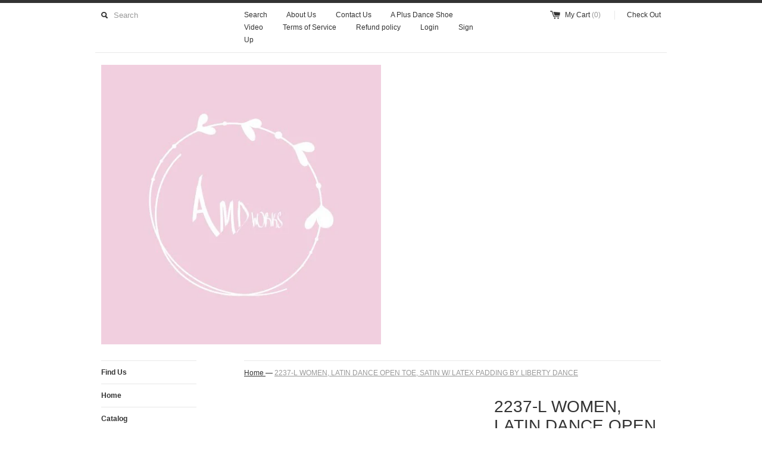

--- FILE ---
content_type: text/html; charset=utf-8
request_url: https://amdworks.com/products/2237-l
body_size: 17663
content:
<!DOCTYPE html>
<!--[if lt IE 7 ]><html class="ie ie6" lang="en"> <![endif]-->
<!--[if IE 7 ]><html class="ie ie7" lang="en"> <![endif]-->
<!--[if IE 8 ]><html class="ie ie8" lang="en"> <![endif]-->
<!--[if (gte IE 9)|!(IE)]><!--><html lang="en"> <!--<![endif]-->
<head>
  <title>
  2237-L WOMEN, LATIN DANCE OPEN TOE, SATIN W/ LATEX PADDING BY LIBERTY  &ndash; AMD WoRkS
  </title>
  
  <meta name="description" content="- PICTURE FOR STYLE REFERENCE ONLY - LEATHER SOLE - UPGRADED PERFORATED INSOLE - MOISTURE RESIST LINING - LATEX PADDING LAST LONGER * Please visit our store locator for the store near you * * Perforated insole, moisture resistant lining, far infrared foam to help blood circulation * * Please contact us if you are inter" />
  
  <link rel="canonical" href="https://amdworks.com/products/2237-l" />
  <meta charset="utf-8">
  <meta name="viewport" content="width=device-width, initial-scale=1, maximum-scale=1">
  
  <meta property="og:type" content="product" />
  <meta property="og:title" content="2237-L WOMEN, LATIN DANCE OPEN TOE, SATIN W/ LATEX PADDING BY LIBERTY DANCE" />
  
  <meta property="og:image" content="http://amdworks.com/cdn/shop/files/ADS-2237-075-TN_4_grande.jpg?v=1693259025" />
  <meta property="og:image:secure_url" content="https://amdworks.com/cdn/shop/files/ADS-2237-075-TN_4_grande.jpg?v=1693259025" />
  
  <meta property="og:image" content="http://amdworks.com/cdn/shop/files/ADS-2237-075-TN_2_grande.jpg?v=1693259025" />
  <meta property="og:image:secure_url" content="https://amdworks.com/cdn/shop/files/ADS-2237-075-TN_2_grande.jpg?v=1693259025" />
  
  <meta property="og:image" content="http://amdworks.com/cdn/shop/files/ADS-2237-075-TN_3_grande.jpg?v=1693259025" />
  <meta property="og:image:secure_url" content="https://amdworks.com/cdn/shop/files/ADS-2237-075-TN_3_grande.jpg?v=1693259025" />
  
  <meta property="og:image" content="http://amdworks.com/cdn/shop/files/ADS-2237-015-BK_2_grande.jpg?v=1693256579" />
  <meta property="og:image:secure_url" content="https://amdworks.com/cdn/shop/files/ADS-2237-015-BK_2_grande.jpg?v=1693256579" />
  
  <meta property="og:image" content="http://amdworks.com/cdn/shop/files/ADS-2237-015-BK_3_grande.jpg?v=1693256579" />
  <meta property="og:image:secure_url" content="https://amdworks.com/cdn/shop/files/ADS-2237-015-BK_3_grande.jpg?v=1693256579" />
  
  <meta property="og:image" content="http://amdworks.com/cdn/shop/files/ADS-2237-015-BK_4_grande.jpg?v=1693256579" />
  <meta property="og:image:secure_url" content="https://amdworks.com/cdn/shop/files/ADS-2237-015-BK_4_grande.jpg?v=1693256579" />
  
  <meta property="og:price:amount" content="168.00" />
  <meta property="og:price:currency" content="USD" />



<meta property="og:description" content="- PICTURE FOR STYLE REFERENCE ONLY - LEATHER SOLE - UPGRADED PERFORATED INSOLE - MOISTURE RESIST LINING - LATEX PADDING LAST LONGER * Please visit our store locator for the store near you * * Perforated insole, moisture resistant lining, far infrared foam to help blood circulation * * Please contact us if you are inter" />

<meta property="og:url" content="https://amdworks.com/products/2237-l" />
<meta property="og:site_name" content="AMD WoRkS" />
  
 

  <meta name="twitter:card" content="product" />
  <meta name="twitter:title" content="2237-L WOMEN, LATIN DANCE OPEN TOE, SATIN W/ LATEX PADDING BY LIBERTY DANCE" />
  <meta name="twitter:description" content="- PICTURE FOR STYLE REFERENCE ONLY- LEATHER SOLE- UPGRADED PERFORATED INSOLE- MOISTURE RESIST LINING- LATEX PADDING LAST LONGER* Please visit our store locator for the store near you ** P..." />
  <meta name="twitter:image" content="http://amdworks.com/cdn/shop/files/ADS-2237-075-TN_4_large.jpg?v=1693259025" />
  <meta name="twitter:label1" content="PRICE" />
  <meta name="twitter:data1" content="$ 168.00 USD" />
  <meta name="twitter:label2" content="VENDOR" />
  <meta name="twitter:data2" content="LIBERTY DANCE" />

  
  
  
  
  <link href="//amdworks.com/cdn/shop/t/2/assets/theme.scss.css?v=53563569932851921541703192610" rel="stylesheet" type="text/css" media="all" />
  <script src="//ajax.googleapis.com/ajax/libs/jquery/1.9.0/jquery.min.js" type="text/javascript"></script>
  
  <script src="//amdworks.com/cdn/shop/t/2/assets/jquery.zoom.min.js?v=7098547149633335911429486598" type="text/javascript"></script>
  
  <!--[if lt IE 9]>
    <script src="//html5shim.googlecode.com/svn/trunk/html5.js"></script>
  <![endif]-->
  
  <!--[if lt IE 8]>
    <script src="//amdworks.com/cdn/s/shopify/json2.js" type="text/javascript"></script>
  <![endif]-->
  <script src="//amdworks.com/cdn/shopifycloud/storefront/assets/themes_support/option_selection-b017cd28.js" type="text/javascript"></script>
  <link rel="shortcut icon" href="//amdworks.com/cdn/shop/t/2/assets/favicon.ico?v=183549823693799901941429486598">
  <link rel="apple-touch-icon" href="//amdworks.com/cdn/shop/t/2/assets/apple-touch-icon.png?v=126014001527604476341429486597">
  <link rel="apple-touch-icon" sizes="72x72" href="//amdworks.com/cdn/shop/t/2/assets/apple-touch-icon-72x72.png?v=90122434896318235351429486597">
  <link rel="apple-touch-icon" sizes="114x114" href="//amdworks.com/cdn/shop/t/2/assets/apple-touch-icon-114x114.png?v=59914786939731460241429486597">
  <script> Shopify.money_format = "$ {{amount}}";</script>
  <script src="//amdworks.com/cdn/shop/t/2/assets/jquery.theme.js?v=167794049678082007841429486600" type="text/javascript"></script>
  <script>window.performance && window.performance.mark && window.performance.mark('shopify.content_for_header.start');</script><meta name="google-site-verification" content="F9DM9QKaK-4BH3srxJNeOrL7NNdHwK2uAA_zKfi4Sfc">
<meta name="facebook-domain-verification" content="94o1arv1ur8cjj1wewid4ilb8jkdyu">
<meta name="google-site-verification" content="4FRl4lXL5J-g1P2buB09FyXt_KDAZ7tT7TO4D4wFlYY">
<meta id="shopify-digital-wallet" name="shopify-digital-wallet" content="/8374107/digital_wallets/dialog">
<meta name="shopify-checkout-api-token" content="9afb3403c5573ce0ba36b0b55585904c">
<meta id="in-context-paypal-metadata" data-shop-id="8374107" data-venmo-supported="false" data-environment="production" data-locale="en_US" data-paypal-v4="true" data-currency="USD">
<link rel="alternate" type="application/json+oembed" href="https://amdworks.com/products/2237-l.oembed">
<script async="async" src="/checkouts/internal/preloads.js?locale=en-US"></script>
<link rel="preconnect" href="https://shop.app" crossorigin="anonymous">
<script async="async" src="https://shop.app/checkouts/internal/preloads.js?locale=en-US&shop_id=8374107" crossorigin="anonymous"></script>
<script id="apple-pay-shop-capabilities" type="application/json">{"shopId":8374107,"countryCode":"US","currencyCode":"USD","merchantCapabilities":["supports3DS"],"merchantId":"gid:\/\/shopify\/Shop\/8374107","merchantName":"AMD WoRkS","requiredBillingContactFields":["postalAddress","email"],"requiredShippingContactFields":["postalAddress","email"],"shippingType":"shipping","supportedNetworks":["visa","masterCard","amex","discover","elo","jcb"],"total":{"type":"pending","label":"AMD WoRkS","amount":"1.00"},"shopifyPaymentsEnabled":true,"supportsSubscriptions":true}</script>
<script id="shopify-features" type="application/json">{"accessToken":"9afb3403c5573ce0ba36b0b55585904c","betas":["rich-media-storefront-analytics"],"domain":"amdworks.com","predictiveSearch":true,"shopId":8374107,"locale":"en"}</script>
<script>var Shopify = Shopify || {};
Shopify.shop = "a-plus-dance-shoe.myshopify.com";
Shopify.locale = "en";
Shopify.currency = {"active":"USD","rate":"1.0"};
Shopify.country = "US";
Shopify.theme = {"name":"Simple","id":11639669,"schema_name":null,"schema_version":null,"theme_store_id":578,"role":"main"};
Shopify.theme.handle = "null";
Shopify.theme.style = {"id":null,"handle":null};
Shopify.cdnHost = "amdworks.com/cdn";
Shopify.routes = Shopify.routes || {};
Shopify.routes.root = "/";</script>
<script type="module">!function(o){(o.Shopify=o.Shopify||{}).modules=!0}(window);</script>
<script>!function(o){function n(){var o=[];function n(){o.push(Array.prototype.slice.apply(arguments))}return n.q=o,n}var t=o.Shopify=o.Shopify||{};t.loadFeatures=n(),t.autoloadFeatures=n()}(window);</script>
<script>
  window.ShopifyPay = window.ShopifyPay || {};
  window.ShopifyPay.apiHost = "shop.app\/pay";
  window.ShopifyPay.redirectState = null;
</script>
<script id="shop-js-analytics" type="application/json">{"pageType":"product"}</script>
<script defer="defer" async type="module" src="//amdworks.com/cdn/shopifycloud/shop-js/modules/v2/client.init-shop-cart-sync_WVOgQShq.en.esm.js"></script>
<script defer="defer" async type="module" src="//amdworks.com/cdn/shopifycloud/shop-js/modules/v2/chunk.common_C_13GLB1.esm.js"></script>
<script defer="defer" async type="module" src="//amdworks.com/cdn/shopifycloud/shop-js/modules/v2/chunk.modal_CLfMGd0m.esm.js"></script>
<script type="module">
  await import("//amdworks.com/cdn/shopifycloud/shop-js/modules/v2/client.init-shop-cart-sync_WVOgQShq.en.esm.js");
await import("//amdworks.com/cdn/shopifycloud/shop-js/modules/v2/chunk.common_C_13GLB1.esm.js");
await import("//amdworks.com/cdn/shopifycloud/shop-js/modules/v2/chunk.modal_CLfMGd0m.esm.js");

  window.Shopify.SignInWithShop?.initShopCartSync?.({"fedCMEnabled":true,"windoidEnabled":true});

</script>
<script>
  window.Shopify = window.Shopify || {};
  if (!window.Shopify.featureAssets) window.Shopify.featureAssets = {};
  window.Shopify.featureAssets['shop-js'] = {"shop-cart-sync":["modules/v2/client.shop-cart-sync_DuR37GeY.en.esm.js","modules/v2/chunk.common_C_13GLB1.esm.js","modules/v2/chunk.modal_CLfMGd0m.esm.js"],"init-fed-cm":["modules/v2/client.init-fed-cm_BucUoe6W.en.esm.js","modules/v2/chunk.common_C_13GLB1.esm.js","modules/v2/chunk.modal_CLfMGd0m.esm.js"],"shop-toast-manager":["modules/v2/client.shop-toast-manager_B0JfrpKj.en.esm.js","modules/v2/chunk.common_C_13GLB1.esm.js","modules/v2/chunk.modal_CLfMGd0m.esm.js"],"init-shop-cart-sync":["modules/v2/client.init-shop-cart-sync_WVOgQShq.en.esm.js","modules/v2/chunk.common_C_13GLB1.esm.js","modules/v2/chunk.modal_CLfMGd0m.esm.js"],"shop-button":["modules/v2/client.shop-button_B_U3bv27.en.esm.js","modules/v2/chunk.common_C_13GLB1.esm.js","modules/v2/chunk.modal_CLfMGd0m.esm.js"],"init-windoid":["modules/v2/client.init-windoid_DuP9q_di.en.esm.js","modules/v2/chunk.common_C_13GLB1.esm.js","modules/v2/chunk.modal_CLfMGd0m.esm.js"],"shop-cash-offers":["modules/v2/client.shop-cash-offers_BmULhtno.en.esm.js","modules/v2/chunk.common_C_13GLB1.esm.js","modules/v2/chunk.modal_CLfMGd0m.esm.js"],"pay-button":["modules/v2/client.pay-button_CrPSEbOK.en.esm.js","modules/v2/chunk.common_C_13GLB1.esm.js","modules/v2/chunk.modal_CLfMGd0m.esm.js"],"init-customer-accounts":["modules/v2/client.init-customer-accounts_jNk9cPYQ.en.esm.js","modules/v2/client.shop-login-button_DJ5ldayH.en.esm.js","modules/v2/chunk.common_C_13GLB1.esm.js","modules/v2/chunk.modal_CLfMGd0m.esm.js"],"avatar":["modules/v2/client.avatar_BTnouDA3.en.esm.js"],"checkout-modal":["modules/v2/client.checkout-modal_pBPyh9w8.en.esm.js","modules/v2/chunk.common_C_13GLB1.esm.js","modules/v2/chunk.modal_CLfMGd0m.esm.js"],"init-shop-for-new-customer-accounts":["modules/v2/client.init-shop-for-new-customer-accounts_BUoCy7a5.en.esm.js","modules/v2/client.shop-login-button_DJ5ldayH.en.esm.js","modules/v2/chunk.common_C_13GLB1.esm.js","modules/v2/chunk.modal_CLfMGd0m.esm.js"],"init-customer-accounts-sign-up":["modules/v2/client.init-customer-accounts-sign-up_CnczCz9H.en.esm.js","modules/v2/client.shop-login-button_DJ5ldayH.en.esm.js","modules/v2/chunk.common_C_13GLB1.esm.js","modules/v2/chunk.modal_CLfMGd0m.esm.js"],"init-shop-email-lookup-coordinator":["modules/v2/client.init-shop-email-lookup-coordinator_CzjY5t9o.en.esm.js","modules/v2/chunk.common_C_13GLB1.esm.js","modules/v2/chunk.modal_CLfMGd0m.esm.js"],"shop-follow-button":["modules/v2/client.shop-follow-button_CsYC63q7.en.esm.js","modules/v2/chunk.common_C_13GLB1.esm.js","modules/v2/chunk.modal_CLfMGd0m.esm.js"],"shop-login-button":["modules/v2/client.shop-login-button_DJ5ldayH.en.esm.js","modules/v2/chunk.common_C_13GLB1.esm.js","modules/v2/chunk.modal_CLfMGd0m.esm.js"],"shop-login":["modules/v2/client.shop-login_B9ccPdmx.en.esm.js","modules/v2/chunk.common_C_13GLB1.esm.js","modules/v2/chunk.modal_CLfMGd0m.esm.js"],"lead-capture":["modules/v2/client.lead-capture_D0K_KgYb.en.esm.js","modules/v2/chunk.common_C_13GLB1.esm.js","modules/v2/chunk.modal_CLfMGd0m.esm.js"],"payment-terms":["modules/v2/client.payment-terms_BWmiNN46.en.esm.js","modules/v2/chunk.common_C_13GLB1.esm.js","modules/v2/chunk.modal_CLfMGd0m.esm.js"]};
</script>
<script id="__st">var __st={"a":8374107,"offset":-28800,"reqid":"3a9f3536-9452-45cf-81fe-207b62d429e0-1769531981","pageurl":"amdworks.com\/products\/2237-l","u":"caa00cd02ef9","p":"product","rtyp":"product","rid":7919851733123};</script>
<script>window.ShopifyPaypalV4VisibilityTracking = true;</script>
<script id="captcha-bootstrap">!function(){'use strict';const t='contact',e='account',n='new_comment',o=[[t,t],['blogs',n],['comments',n],[t,'customer']],c=[[e,'customer_login'],[e,'guest_login'],[e,'recover_customer_password'],[e,'create_customer']],r=t=>t.map((([t,e])=>`form[action*='/${t}']:not([data-nocaptcha='true']) input[name='form_type'][value='${e}']`)).join(','),a=t=>()=>t?[...document.querySelectorAll(t)].map((t=>t.form)):[];function s(){const t=[...o],e=r(t);return a(e)}const i='password',u='form_key',d=['recaptcha-v3-token','g-recaptcha-response','h-captcha-response',i],f=()=>{try{return window.sessionStorage}catch{return}},m='__shopify_v',_=t=>t.elements[u];function p(t,e,n=!1){try{const o=window.sessionStorage,c=JSON.parse(o.getItem(e)),{data:r}=function(t){const{data:e,action:n}=t;return t[m]||n?{data:e,action:n}:{data:t,action:n}}(c);for(const[e,n]of Object.entries(r))t.elements[e]&&(t.elements[e].value=n);n&&o.removeItem(e)}catch(o){console.error('form repopulation failed',{error:o})}}const l='form_type',E='cptcha';function T(t){t.dataset[E]=!0}const w=window,h=w.document,L='Shopify',v='ce_forms',y='captcha';let A=!1;((t,e)=>{const n=(g='f06e6c50-85a8-45c8-87d0-21a2b65856fe',I='https://cdn.shopify.com/shopifycloud/storefront-forms-hcaptcha/ce_storefront_forms_captcha_hcaptcha.v1.5.2.iife.js',D={infoText:'Protected by hCaptcha',privacyText:'Privacy',termsText:'Terms'},(t,e,n)=>{const o=w[L][v],c=o.bindForm;if(c)return c(t,g,e,D).then(n);var r;o.q.push([[t,g,e,D],n]),r=I,A||(h.body.append(Object.assign(h.createElement('script'),{id:'captcha-provider',async:!0,src:r})),A=!0)});var g,I,D;w[L]=w[L]||{},w[L][v]=w[L][v]||{},w[L][v].q=[],w[L][y]=w[L][y]||{},w[L][y].protect=function(t,e){n(t,void 0,e),T(t)},Object.freeze(w[L][y]),function(t,e,n,w,h,L){const[v,y,A,g]=function(t,e,n){const i=e?o:[],u=t?c:[],d=[...i,...u],f=r(d),m=r(i),_=r(d.filter((([t,e])=>n.includes(e))));return[a(f),a(m),a(_),s()]}(w,h,L),I=t=>{const e=t.target;return e instanceof HTMLFormElement?e:e&&e.form},D=t=>v().includes(t);t.addEventListener('submit',(t=>{const e=I(t);if(!e)return;const n=D(e)&&!e.dataset.hcaptchaBound&&!e.dataset.recaptchaBound,o=_(e),c=g().includes(e)&&(!o||!o.value);(n||c)&&t.preventDefault(),c&&!n&&(function(t){try{if(!f())return;!function(t){const e=f();if(!e)return;const n=_(t);if(!n)return;const o=n.value;o&&e.removeItem(o)}(t);const e=Array.from(Array(32),(()=>Math.random().toString(36)[2])).join('');!function(t,e){_(t)||t.append(Object.assign(document.createElement('input'),{type:'hidden',name:u})),t.elements[u].value=e}(t,e),function(t,e){const n=f();if(!n)return;const o=[...t.querySelectorAll(`input[type='${i}']`)].map((({name:t})=>t)),c=[...d,...o],r={};for(const[a,s]of new FormData(t).entries())c.includes(a)||(r[a]=s);n.setItem(e,JSON.stringify({[m]:1,action:t.action,data:r}))}(t,e)}catch(e){console.error('failed to persist form',e)}}(e),e.submit())}));const S=(t,e)=>{t&&!t.dataset[E]&&(n(t,e.some((e=>e===t))),T(t))};for(const o of['focusin','change'])t.addEventListener(o,(t=>{const e=I(t);D(e)&&S(e,y())}));const B=e.get('form_key'),M=e.get(l),P=B&&M;t.addEventListener('DOMContentLoaded',(()=>{const t=y();if(P)for(const e of t)e.elements[l].value===M&&p(e,B);[...new Set([...A(),...v().filter((t=>'true'===t.dataset.shopifyCaptcha))])].forEach((e=>S(e,t)))}))}(h,new URLSearchParams(w.location.search),n,t,e,['guest_login'])})(!0,!0)}();</script>
<script integrity="sha256-4kQ18oKyAcykRKYeNunJcIwy7WH5gtpwJnB7kiuLZ1E=" data-source-attribution="shopify.loadfeatures" defer="defer" src="//amdworks.com/cdn/shopifycloud/storefront/assets/storefront/load_feature-a0a9edcb.js" crossorigin="anonymous"></script>
<script crossorigin="anonymous" defer="defer" src="//amdworks.com/cdn/shopifycloud/storefront/assets/shopify_pay/storefront-65b4c6d7.js?v=20250812"></script>
<script data-source-attribution="shopify.dynamic_checkout.dynamic.init">var Shopify=Shopify||{};Shopify.PaymentButton=Shopify.PaymentButton||{isStorefrontPortableWallets:!0,init:function(){window.Shopify.PaymentButton.init=function(){};var t=document.createElement("script");t.src="https://amdworks.com/cdn/shopifycloud/portable-wallets/latest/portable-wallets.en.js",t.type="module",document.head.appendChild(t)}};
</script>
<script data-source-attribution="shopify.dynamic_checkout.buyer_consent">
  function portableWalletsHideBuyerConsent(e){var t=document.getElementById("shopify-buyer-consent"),n=document.getElementById("shopify-subscription-policy-button");t&&n&&(t.classList.add("hidden"),t.setAttribute("aria-hidden","true"),n.removeEventListener("click",e))}function portableWalletsShowBuyerConsent(e){var t=document.getElementById("shopify-buyer-consent"),n=document.getElementById("shopify-subscription-policy-button");t&&n&&(t.classList.remove("hidden"),t.removeAttribute("aria-hidden"),n.addEventListener("click",e))}window.Shopify?.PaymentButton&&(window.Shopify.PaymentButton.hideBuyerConsent=portableWalletsHideBuyerConsent,window.Shopify.PaymentButton.showBuyerConsent=portableWalletsShowBuyerConsent);
</script>
<script data-source-attribution="shopify.dynamic_checkout.cart.bootstrap">document.addEventListener("DOMContentLoaded",(function(){function t(){return document.querySelector("shopify-accelerated-checkout-cart, shopify-accelerated-checkout")}if(t())Shopify.PaymentButton.init();else{new MutationObserver((function(e,n){t()&&(Shopify.PaymentButton.init(),n.disconnect())})).observe(document.body,{childList:!0,subtree:!0})}}));
</script>
<link id="shopify-accelerated-checkout-styles" rel="stylesheet" media="screen" href="https://amdworks.com/cdn/shopifycloud/portable-wallets/latest/accelerated-checkout-backwards-compat.css" crossorigin="anonymous">
<style id="shopify-accelerated-checkout-cart">
        #shopify-buyer-consent {
  margin-top: 1em;
  display: inline-block;
  width: 100%;
}

#shopify-buyer-consent.hidden {
  display: none;
}

#shopify-subscription-policy-button {
  background: none;
  border: none;
  padding: 0;
  text-decoration: underline;
  font-size: inherit;
  cursor: pointer;
}

#shopify-subscription-policy-button::before {
  box-shadow: none;
}

      </style>

<script>window.performance && window.performance.mark && window.performance.mark('shopify.content_for_header.end');</script>
<link href="https://monorail-edge.shopifysvc.com" rel="dns-prefetch">
<script>(function(){if ("sendBeacon" in navigator && "performance" in window) {try {var session_token_from_headers = performance.getEntriesByType('navigation')[0].serverTiming.find(x => x.name == '_s').description;} catch {var session_token_from_headers = undefined;}var session_cookie_matches = document.cookie.match(/_shopify_s=([^;]*)/);var session_token_from_cookie = session_cookie_matches && session_cookie_matches.length === 2 ? session_cookie_matches[1] : "";var session_token = session_token_from_headers || session_token_from_cookie || "";function handle_abandonment_event(e) {var entries = performance.getEntries().filter(function(entry) {return /monorail-edge.shopifysvc.com/.test(entry.name);});if (!window.abandonment_tracked && entries.length === 0) {window.abandonment_tracked = true;var currentMs = Date.now();var navigation_start = performance.timing.navigationStart;var payload = {shop_id: 8374107,url: window.location.href,navigation_start,duration: currentMs - navigation_start,session_token,page_type: "product"};window.navigator.sendBeacon("https://monorail-edge.shopifysvc.com/v1/produce", JSON.stringify({schema_id: "online_store_buyer_site_abandonment/1.1",payload: payload,metadata: {event_created_at_ms: currentMs,event_sent_at_ms: currentMs}}));}}window.addEventListener('pagehide', handle_abandonment_event);}}());</script>
<script id="web-pixels-manager-setup">(function e(e,d,r,n,o){if(void 0===o&&(o={}),!Boolean(null===(a=null===(i=window.Shopify)||void 0===i?void 0:i.analytics)||void 0===a?void 0:a.replayQueue)){var i,a;window.Shopify=window.Shopify||{};var t=window.Shopify;t.analytics=t.analytics||{};var s=t.analytics;s.replayQueue=[],s.publish=function(e,d,r){return s.replayQueue.push([e,d,r]),!0};try{self.performance.mark("wpm:start")}catch(e){}var l=function(){var e={modern:/Edge?\/(1{2}[4-9]|1[2-9]\d|[2-9]\d{2}|\d{4,})\.\d+(\.\d+|)|Firefox\/(1{2}[4-9]|1[2-9]\d|[2-9]\d{2}|\d{4,})\.\d+(\.\d+|)|Chrom(ium|e)\/(9{2}|\d{3,})\.\d+(\.\d+|)|(Maci|X1{2}).+ Version\/(15\.\d+|(1[6-9]|[2-9]\d|\d{3,})\.\d+)([,.]\d+|)( \(\w+\)|)( Mobile\/\w+|) Safari\/|Chrome.+OPR\/(9{2}|\d{3,})\.\d+\.\d+|(CPU[ +]OS|iPhone[ +]OS|CPU[ +]iPhone|CPU IPhone OS|CPU iPad OS)[ +]+(15[._]\d+|(1[6-9]|[2-9]\d|\d{3,})[._]\d+)([._]\d+|)|Android:?[ /-](13[3-9]|1[4-9]\d|[2-9]\d{2}|\d{4,})(\.\d+|)(\.\d+|)|Android.+Firefox\/(13[5-9]|1[4-9]\d|[2-9]\d{2}|\d{4,})\.\d+(\.\d+|)|Android.+Chrom(ium|e)\/(13[3-9]|1[4-9]\d|[2-9]\d{2}|\d{4,})\.\d+(\.\d+|)|SamsungBrowser\/([2-9]\d|\d{3,})\.\d+/,legacy:/Edge?\/(1[6-9]|[2-9]\d|\d{3,})\.\d+(\.\d+|)|Firefox\/(5[4-9]|[6-9]\d|\d{3,})\.\d+(\.\d+|)|Chrom(ium|e)\/(5[1-9]|[6-9]\d|\d{3,})\.\d+(\.\d+|)([\d.]+$|.*Safari\/(?![\d.]+ Edge\/[\d.]+$))|(Maci|X1{2}).+ Version\/(10\.\d+|(1[1-9]|[2-9]\d|\d{3,})\.\d+)([,.]\d+|)( \(\w+\)|)( Mobile\/\w+|) Safari\/|Chrome.+OPR\/(3[89]|[4-9]\d|\d{3,})\.\d+\.\d+|(CPU[ +]OS|iPhone[ +]OS|CPU[ +]iPhone|CPU IPhone OS|CPU iPad OS)[ +]+(10[._]\d+|(1[1-9]|[2-9]\d|\d{3,})[._]\d+)([._]\d+|)|Android:?[ /-](13[3-9]|1[4-9]\d|[2-9]\d{2}|\d{4,})(\.\d+|)(\.\d+|)|Mobile Safari.+OPR\/([89]\d|\d{3,})\.\d+\.\d+|Android.+Firefox\/(13[5-9]|1[4-9]\d|[2-9]\d{2}|\d{4,})\.\d+(\.\d+|)|Android.+Chrom(ium|e)\/(13[3-9]|1[4-9]\d|[2-9]\d{2}|\d{4,})\.\d+(\.\d+|)|Android.+(UC? ?Browser|UCWEB|U3)[ /]?(15\.([5-9]|\d{2,})|(1[6-9]|[2-9]\d|\d{3,})\.\d+)\.\d+|SamsungBrowser\/(5\.\d+|([6-9]|\d{2,})\.\d+)|Android.+MQ{2}Browser\/(14(\.(9|\d{2,})|)|(1[5-9]|[2-9]\d|\d{3,})(\.\d+|))(\.\d+|)|K[Aa][Ii]OS\/(3\.\d+|([4-9]|\d{2,})\.\d+)(\.\d+|)/},d=e.modern,r=e.legacy,n=navigator.userAgent;return n.match(d)?"modern":n.match(r)?"legacy":"unknown"}(),u="modern"===l?"modern":"legacy",c=(null!=n?n:{modern:"",legacy:""})[u],f=function(e){return[e.baseUrl,"/wpm","/b",e.hashVersion,"modern"===e.buildTarget?"m":"l",".js"].join("")}({baseUrl:d,hashVersion:r,buildTarget:u}),m=function(e){var d=e.version,r=e.bundleTarget,n=e.surface,o=e.pageUrl,i=e.monorailEndpoint;return{emit:function(e){var a=e.status,t=e.errorMsg,s=(new Date).getTime(),l=JSON.stringify({metadata:{event_sent_at_ms:s},events:[{schema_id:"web_pixels_manager_load/3.1",payload:{version:d,bundle_target:r,page_url:o,status:a,surface:n,error_msg:t},metadata:{event_created_at_ms:s}}]});if(!i)return console&&console.warn&&console.warn("[Web Pixels Manager] No Monorail endpoint provided, skipping logging."),!1;try{return self.navigator.sendBeacon.bind(self.navigator)(i,l)}catch(e){}var u=new XMLHttpRequest;try{return u.open("POST",i,!0),u.setRequestHeader("Content-Type","text/plain"),u.send(l),!0}catch(e){return console&&console.warn&&console.warn("[Web Pixels Manager] Got an unhandled error while logging to Monorail."),!1}}}}({version:r,bundleTarget:l,surface:e.surface,pageUrl:self.location.href,monorailEndpoint:e.monorailEndpoint});try{o.browserTarget=l,function(e){var d=e.src,r=e.async,n=void 0===r||r,o=e.onload,i=e.onerror,a=e.sri,t=e.scriptDataAttributes,s=void 0===t?{}:t,l=document.createElement("script"),u=document.querySelector("head"),c=document.querySelector("body");if(l.async=n,l.src=d,a&&(l.integrity=a,l.crossOrigin="anonymous"),s)for(var f in s)if(Object.prototype.hasOwnProperty.call(s,f))try{l.dataset[f]=s[f]}catch(e){}if(o&&l.addEventListener("load",o),i&&l.addEventListener("error",i),u)u.appendChild(l);else{if(!c)throw new Error("Did not find a head or body element to append the script");c.appendChild(l)}}({src:f,async:!0,onload:function(){if(!function(){var e,d;return Boolean(null===(d=null===(e=window.Shopify)||void 0===e?void 0:e.analytics)||void 0===d?void 0:d.initialized)}()){var d=window.webPixelsManager.init(e)||void 0;if(d){var r=window.Shopify.analytics;r.replayQueue.forEach((function(e){var r=e[0],n=e[1],o=e[2];d.publishCustomEvent(r,n,o)})),r.replayQueue=[],r.publish=d.publishCustomEvent,r.visitor=d.visitor,r.initialized=!0}}},onerror:function(){return m.emit({status:"failed",errorMsg:"".concat(f," has failed to load")})},sri:function(e){var d=/^sha384-[A-Za-z0-9+/=]+$/;return"string"==typeof e&&d.test(e)}(c)?c:"",scriptDataAttributes:o}),m.emit({status:"loading"})}catch(e){m.emit({status:"failed",errorMsg:(null==e?void 0:e.message)||"Unknown error"})}}})({shopId: 8374107,storefrontBaseUrl: "https://amdworks.com",extensionsBaseUrl: "https://extensions.shopifycdn.com/cdn/shopifycloud/web-pixels-manager",monorailEndpoint: "https://monorail-edge.shopifysvc.com/unstable/produce_batch",surface: "storefront-renderer",enabledBetaFlags: ["2dca8a86"],webPixelsConfigList: [{"id":"401080451","configuration":"{\"config\":\"{\\\"pixel_id\\\":\\\"GT-MJPJ7ND\\\",\\\"target_country\\\":\\\"US\\\",\\\"gtag_events\\\":[{\\\"type\\\":\\\"purchase\\\",\\\"action_label\\\":\\\"MC-999ZSLHF5N\\\"},{\\\"type\\\":\\\"page_view\\\",\\\"action_label\\\":\\\"MC-999ZSLHF5N\\\"},{\\\"type\\\":\\\"view_item\\\",\\\"action_label\\\":\\\"MC-999ZSLHF5N\\\"}],\\\"enable_monitoring_mode\\\":false}\"}","eventPayloadVersion":"v1","runtimeContext":"OPEN","scriptVersion":"b2a88bafab3e21179ed38636efcd8a93","type":"APP","apiClientId":1780363,"privacyPurposes":[],"dataSharingAdjustments":{"protectedCustomerApprovalScopes":["read_customer_address","read_customer_email","read_customer_name","read_customer_personal_data","read_customer_phone"]}},{"id":"63176835","eventPayloadVersion":"v1","runtimeContext":"LAX","scriptVersion":"1","type":"CUSTOM","privacyPurposes":["ANALYTICS"],"name":"Google Analytics tag (migrated)"},{"id":"shopify-app-pixel","configuration":"{}","eventPayloadVersion":"v1","runtimeContext":"STRICT","scriptVersion":"0450","apiClientId":"shopify-pixel","type":"APP","privacyPurposes":["ANALYTICS","MARKETING"]},{"id":"shopify-custom-pixel","eventPayloadVersion":"v1","runtimeContext":"LAX","scriptVersion":"0450","apiClientId":"shopify-pixel","type":"CUSTOM","privacyPurposes":["ANALYTICS","MARKETING"]}],isMerchantRequest: false,initData: {"shop":{"name":"AMD WoRkS","paymentSettings":{"currencyCode":"USD"},"myshopifyDomain":"a-plus-dance-shoe.myshopify.com","countryCode":"US","storefrontUrl":"https:\/\/amdworks.com"},"customer":null,"cart":null,"checkout":null,"productVariants":[{"price":{"amount":168.0,"currencyCode":"USD"},"product":{"title":"2237-L WOMEN, LATIN DANCE OPEN TOE, SATIN W\/ LATEX PADDING BY LIBERTY DANCE","vendor":"LIBERTY DANCE","id":"7919851733123","untranslatedTitle":"2237-L WOMEN, LATIN DANCE OPEN TOE, SATIN W\/ LATEX PADDING BY LIBERTY DANCE","url":"\/products\/2237-l","type":"Shoes"},"id":"43292693659779","image":{"src":"\/\/amdworks.com\/cdn\/shop\/files\/ADS-2237-015-BK_2.jpg?v=1693256579"},"sku":"2237-015-20-L-040","title":"BLACK-015 \/ 2 INCH \/ 4","untranslatedTitle":"BLACK-015 \/ 2 INCH \/ 4"},{"price":{"amount":168.0,"currencyCode":"USD"},"product":{"title":"2237-L WOMEN, LATIN DANCE OPEN TOE, SATIN W\/ LATEX PADDING BY LIBERTY DANCE","vendor":"LIBERTY DANCE","id":"7919851733123","untranslatedTitle":"2237-L WOMEN, LATIN DANCE OPEN TOE, SATIN W\/ LATEX PADDING BY LIBERTY DANCE","url":"\/products\/2237-l","type":"Shoes"},"id":"43292693692547","image":{"src":"\/\/amdworks.com\/cdn\/shop\/files\/ADS-2237-015-BK_2.jpg?v=1693256579"},"sku":"2237-015-20-L-045","title":"BLACK-015 \/ 2 INCH \/ 4.5","untranslatedTitle":"BLACK-015 \/ 2 INCH \/ 4.5"},{"price":{"amount":168.0,"currencyCode":"USD"},"product":{"title":"2237-L WOMEN, LATIN DANCE OPEN TOE, SATIN W\/ LATEX PADDING BY LIBERTY DANCE","vendor":"LIBERTY DANCE","id":"7919851733123","untranslatedTitle":"2237-L WOMEN, LATIN DANCE OPEN TOE, SATIN W\/ LATEX PADDING BY LIBERTY DANCE","url":"\/products\/2237-l","type":"Shoes"},"id":"43292693725315","image":{"src":"\/\/amdworks.com\/cdn\/shop\/files\/ADS-2237-015-BK_2.jpg?v=1693256579"},"sku":"2237-015-20-L-050","title":"BLACK-015 \/ 2 INCH \/ 5","untranslatedTitle":"BLACK-015 \/ 2 INCH \/ 5"},{"price":{"amount":168.0,"currencyCode":"USD"},"product":{"title":"2237-L WOMEN, LATIN DANCE OPEN TOE, SATIN W\/ LATEX PADDING BY LIBERTY DANCE","vendor":"LIBERTY DANCE","id":"7919851733123","untranslatedTitle":"2237-L WOMEN, LATIN DANCE OPEN TOE, SATIN W\/ LATEX PADDING BY LIBERTY DANCE","url":"\/products\/2237-l","type":"Shoes"},"id":"43292693758083","image":{"src":"\/\/amdworks.com\/cdn\/shop\/files\/ADS-2237-015-BK_2.jpg?v=1693256579"},"sku":"2237-015-20-L-055","title":"BLACK-015 \/ 2 INCH \/ 5.5","untranslatedTitle":"BLACK-015 \/ 2 INCH \/ 5.5"},{"price":{"amount":168.0,"currencyCode":"USD"},"product":{"title":"2237-L WOMEN, LATIN DANCE OPEN TOE, SATIN W\/ LATEX PADDING BY LIBERTY DANCE","vendor":"LIBERTY DANCE","id":"7919851733123","untranslatedTitle":"2237-L WOMEN, LATIN DANCE OPEN TOE, SATIN W\/ LATEX PADDING BY LIBERTY DANCE","url":"\/products\/2237-l","type":"Shoes"},"id":"43292693790851","image":{"src":"\/\/amdworks.com\/cdn\/shop\/files\/ADS-2237-015-BK_2.jpg?v=1693256579"},"sku":"2237-015-20-L-060","title":"BLACK-015 \/ 2 INCH \/ 6","untranslatedTitle":"BLACK-015 \/ 2 INCH \/ 6"},{"price":{"amount":168.0,"currencyCode":"USD"},"product":{"title":"2237-L WOMEN, LATIN DANCE OPEN TOE, SATIN W\/ LATEX PADDING BY LIBERTY DANCE","vendor":"LIBERTY DANCE","id":"7919851733123","untranslatedTitle":"2237-L WOMEN, LATIN DANCE OPEN TOE, SATIN W\/ LATEX PADDING BY LIBERTY DANCE","url":"\/products\/2237-l","type":"Shoes"},"id":"43292693823619","image":{"src":"\/\/amdworks.com\/cdn\/shop\/files\/ADS-2237-015-BK_2.jpg?v=1693256579"},"sku":"2237-015-20-L-065","title":"BLACK-015 \/ 2 INCH \/ 6.5","untranslatedTitle":"BLACK-015 \/ 2 INCH \/ 6.5"},{"price":{"amount":168.0,"currencyCode":"USD"},"product":{"title":"2237-L WOMEN, LATIN DANCE OPEN TOE, SATIN W\/ LATEX PADDING BY LIBERTY DANCE","vendor":"LIBERTY DANCE","id":"7919851733123","untranslatedTitle":"2237-L WOMEN, LATIN DANCE OPEN TOE, SATIN W\/ LATEX PADDING BY LIBERTY DANCE","url":"\/products\/2237-l","type":"Shoes"},"id":"43292693856387","image":{"src":"\/\/amdworks.com\/cdn\/shop\/files\/ADS-2237-015-BK_2.jpg?v=1693256579"},"sku":"2237-015-20-L-070","title":"BLACK-015 \/ 2 INCH \/ 7","untranslatedTitle":"BLACK-015 \/ 2 INCH \/ 7"},{"price":{"amount":168.0,"currencyCode":"USD"},"product":{"title":"2237-L WOMEN, LATIN DANCE OPEN TOE, SATIN W\/ LATEX PADDING BY LIBERTY DANCE","vendor":"LIBERTY DANCE","id":"7919851733123","untranslatedTitle":"2237-L WOMEN, LATIN DANCE OPEN TOE, SATIN W\/ LATEX PADDING BY LIBERTY DANCE","url":"\/products\/2237-l","type":"Shoes"},"id":"43292693889155","image":{"src":"\/\/amdworks.com\/cdn\/shop\/files\/ADS-2237-015-BK_2.jpg?v=1693256579"},"sku":"2237-015-20-L-075","title":"BLACK-015 \/ 2 INCH \/ 7.5","untranslatedTitle":"BLACK-015 \/ 2 INCH \/ 7.5"},{"price":{"amount":168.0,"currencyCode":"USD"},"product":{"title":"2237-L WOMEN, LATIN DANCE OPEN TOE, SATIN W\/ LATEX PADDING BY LIBERTY DANCE","vendor":"LIBERTY DANCE","id":"7919851733123","untranslatedTitle":"2237-L WOMEN, LATIN DANCE OPEN TOE, SATIN W\/ LATEX PADDING BY LIBERTY DANCE","url":"\/products\/2237-l","type":"Shoes"},"id":"43292693921923","image":{"src":"\/\/amdworks.com\/cdn\/shop\/files\/ADS-2237-015-BK_2.jpg?v=1693256579"},"sku":"2237-015-20-L-080","title":"BLACK-015 \/ 2 INCH \/ 8","untranslatedTitle":"BLACK-015 \/ 2 INCH \/ 8"},{"price":{"amount":168.0,"currencyCode":"USD"},"product":{"title":"2237-L WOMEN, LATIN DANCE OPEN TOE, SATIN W\/ LATEX PADDING BY LIBERTY DANCE","vendor":"LIBERTY DANCE","id":"7919851733123","untranslatedTitle":"2237-L WOMEN, LATIN DANCE OPEN TOE, SATIN W\/ LATEX PADDING BY LIBERTY DANCE","url":"\/products\/2237-l","type":"Shoes"},"id":"43292693954691","image":{"src":"\/\/amdworks.com\/cdn\/shop\/files\/ADS-2237-015-BK_2.jpg?v=1693256579"},"sku":"2237-015-20-L-085","title":"BLACK-015 \/ 2 INCH \/ 8.5","untranslatedTitle":"BLACK-015 \/ 2 INCH \/ 8.5"},{"price":{"amount":168.0,"currencyCode":"USD"},"product":{"title":"2237-L WOMEN, LATIN DANCE OPEN TOE, SATIN W\/ LATEX PADDING BY LIBERTY DANCE","vendor":"LIBERTY DANCE","id":"7919851733123","untranslatedTitle":"2237-L WOMEN, LATIN DANCE OPEN TOE, SATIN W\/ LATEX PADDING BY LIBERTY DANCE","url":"\/products\/2237-l","type":"Shoes"},"id":"43292693987459","image":{"src":"\/\/amdworks.com\/cdn\/shop\/files\/ADS-2237-015-BK_2.jpg?v=1693256579"},"sku":"2237-015-20-L-090","title":"BLACK-015 \/ 2 INCH \/ 9","untranslatedTitle":"BLACK-015 \/ 2 INCH \/ 9"},{"price":{"amount":168.0,"currencyCode":"USD"},"product":{"title":"2237-L WOMEN, LATIN DANCE OPEN TOE, SATIN W\/ LATEX PADDING BY LIBERTY DANCE","vendor":"LIBERTY DANCE","id":"7919851733123","untranslatedTitle":"2237-L WOMEN, LATIN DANCE OPEN TOE, SATIN W\/ LATEX PADDING BY LIBERTY DANCE","url":"\/products\/2237-l","type":"Shoes"},"id":"43292694020227","image":{"src":"\/\/amdworks.com\/cdn\/shop\/files\/ADS-2237-015-BK_2.jpg?v=1693256579"},"sku":"2237-015-20-L-095","title":"BLACK-015 \/ 2 INCH \/ 9.5","untranslatedTitle":"BLACK-015 \/ 2 INCH \/ 9.5"},{"price":{"amount":168.0,"currencyCode":"USD"},"product":{"title":"2237-L WOMEN, LATIN DANCE OPEN TOE, SATIN W\/ LATEX PADDING BY LIBERTY DANCE","vendor":"LIBERTY DANCE","id":"7919851733123","untranslatedTitle":"2237-L WOMEN, LATIN DANCE OPEN TOE, SATIN W\/ LATEX PADDING BY LIBERTY DANCE","url":"\/products\/2237-l","type":"Shoes"},"id":"43292694052995","image":{"src":"\/\/amdworks.com\/cdn\/shop\/files\/ADS-2237-015-BK_2.jpg?v=1693256579"},"sku":"2237-015-20-L-100","title":"BLACK-015 \/ 2 INCH \/ 10","untranslatedTitle":"BLACK-015 \/ 2 INCH \/ 10"},{"price":{"amount":168.0,"currencyCode":"USD"},"product":{"title":"2237-L WOMEN, LATIN DANCE OPEN TOE, SATIN W\/ LATEX PADDING BY LIBERTY DANCE","vendor":"LIBERTY DANCE","id":"7919851733123","untranslatedTitle":"2237-L WOMEN, LATIN DANCE OPEN TOE, SATIN W\/ LATEX PADDING BY LIBERTY DANCE","url":"\/products\/2237-l","type":"Shoes"},"id":"43292694085763","image":{"src":"\/\/amdworks.com\/cdn\/shop\/files\/ADS-2237-075-TN_2.jpg?v=1693259025"},"sku":"2237-075-20-L-040","title":"TAN-075 \/ 2 INCH \/ 4","untranslatedTitle":"TAN-075 \/ 2 INCH \/ 4"},{"price":{"amount":168.0,"currencyCode":"USD"},"product":{"title":"2237-L WOMEN, LATIN DANCE OPEN TOE, SATIN W\/ LATEX PADDING BY LIBERTY DANCE","vendor":"LIBERTY DANCE","id":"7919851733123","untranslatedTitle":"2237-L WOMEN, LATIN DANCE OPEN TOE, SATIN W\/ LATEX PADDING BY LIBERTY DANCE","url":"\/products\/2237-l","type":"Shoes"},"id":"43292694118531","image":{"src":"\/\/amdworks.com\/cdn\/shop\/files\/ADS-2237-075-TN_2.jpg?v=1693259025"},"sku":"2237-075-20-L-045","title":"TAN-075 \/ 2 INCH \/ 4.5","untranslatedTitle":"TAN-075 \/ 2 INCH \/ 4.5"},{"price":{"amount":168.0,"currencyCode":"USD"},"product":{"title":"2237-L WOMEN, LATIN DANCE OPEN TOE, SATIN W\/ LATEX PADDING BY LIBERTY DANCE","vendor":"LIBERTY DANCE","id":"7919851733123","untranslatedTitle":"2237-L WOMEN, LATIN DANCE OPEN TOE, SATIN W\/ LATEX PADDING BY LIBERTY DANCE","url":"\/products\/2237-l","type":"Shoes"},"id":"43292694151299","image":{"src":"\/\/amdworks.com\/cdn\/shop\/files\/ADS-2237-075-TN_2.jpg?v=1693259025"},"sku":"2237-075-20-L-050","title":"TAN-075 \/ 2 INCH \/ 5","untranslatedTitle":"TAN-075 \/ 2 INCH \/ 5"},{"price":{"amount":168.0,"currencyCode":"USD"},"product":{"title":"2237-L WOMEN, LATIN DANCE OPEN TOE, SATIN W\/ LATEX PADDING BY LIBERTY DANCE","vendor":"LIBERTY DANCE","id":"7919851733123","untranslatedTitle":"2237-L WOMEN, LATIN DANCE OPEN TOE, SATIN W\/ LATEX PADDING BY LIBERTY DANCE","url":"\/products\/2237-l","type":"Shoes"},"id":"43292694184067","image":{"src":"\/\/amdworks.com\/cdn\/shop\/files\/ADS-2237-075-TN_2.jpg?v=1693259025"},"sku":"2237-075-20-L-055","title":"TAN-075 \/ 2 INCH \/ 5.5","untranslatedTitle":"TAN-075 \/ 2 INCH \/ 5.5"},{"price":{"amount":168.0,"currencyCode":"USD"},"product":{"title":"2237-L WOMEN, LATIN DANCE OPEN TOE, SATIN W\/ LATEX PADDING BY LIBERTY DANCE","vendor":"LIBERTY DANCE","id":"7919851733123","untranslatedTitle":"2237-L WOMEN, LATIN DANCE OPEN TOE, SATIN W\/ LATEX PADDING BY LIBERTY DANCE","url":"\/products\/2237-l","type":"Shoes"},"id":"43292694216835","image":{"src":"\/\/amdworks.com\/cdn\/shop\/files\/ADS-2237-075-TN_2.jpg?v=1693259025"},"sku":"2237-075-20-L-060","title":"TAN-075 \/ 2 INCH \/ 6","untranslatedTitle":"TAN-075 \/ 2 INCH \/ 6"},{"price":{"amount":168.0,"currencyCode":"USD"},"product":{"title":"2237-L WOMEN, LATIN DANCE OPEN TOE, SATIN W\/ LATEX PADDING BY LIBERTY DANCE","vendor":"LIBERTY DANCE","id":"7919851733123","untranslatedTitle":"2237-L WOMEN, LATIN DANCE OPEN TOE, SATIN W\/ LATEX PADDING BY LIBERTY DANCE","url":"\/products\/2237-l","type":"Shoes"},"id":"43292694249603","image":{"src":"\/\/amdworks.com\/cdn\/shop\/files\/ADS-2237-075-TN_2.jpg?v=1693259025"},"sku":"2237-075-20-L-065","title":"TAN-075 \/ 2 INCH \/ 6.5","untranslatedTitle":"TAN-075 \/ 2 INCH \/ 6.5"},{"price":{"amount":168.0,"currencyCode":"USD"},"product":{"title":"2237-L WOMEN, LATIN DANCE OPEN TOE, SATIN W\/ LATEX PADDING BY LIBERTY DANCE","vendor":"LIBERTY DANCE","id":"7919851733123","untranslatedTitle":"2237-L WOMEN, LATIN DANCE OPEN TOE, SATIN W\/ LATEX PADDING BY LIBERTY DANCE","url":"\/products\/2237-l","type":"Shoes"},"id":"43292694282371","image":{"src":"\/\/amdworks.com\/cdn\/shop\/files\/ADS-2237-075-TN_2.jpg?v=1693259025"},"sku":"2237-075-20-L-070","title":"TAN-075 \/ 2 INCH \/ 7","untranslatedTitle":"TAN-075 \/ 2 INCH \/ 7"},{"price":{"amount":168.0,"currencyCode":"USD"},"product":{"title":"2237-L WOMEN, LATIN DANCE OPEN TOE, SATIN W\/ LATEX PADDING BY LIBERTY DANCE","vendor":"LIBERTY DANCE","id":"7919851733123","untranslatedTitle":"2237-L WOMEN, LATIN DANCE OPEN TOE, SATIN W\/ LATEX PADDING BY LIBERTY DANCE","url":"\/products\/2237-l","type":"Shoes"},"id":"43292694315139","image":{"src":"\/\/amdworks.com\/cdn\/shop\/files\/ADS-2237-075-TN_2.jpg?v=1693259025"},"sku":"2237-075-20-L-075","title":"TAN-075 \/ 2 INCH \/ 7.5","untranslatedTitle":"TAN-075 \/ 2 INCH \/ 7.5"},{"price":{"amount":168.0,"currencyCode":"USD"},"product":{"title":"2237-L WOMEN, LATIN DANCE OPEN TOE, SATIN W\/ LATEX PADDING BY LIBERTY DANCE","vendor":"LIBERTY DANCE","id":"7919851733123","untranslatedTitle":"2237-L WOMEN, LATIN DANCE OPEN TOE, SATIN W\/ LATEX PADDING BY LIBERTY DANCE","url":"\/products\/2237-l","type":"Shoes"},"id":"43292694347907","image":{"src":"\/\/amdworks.com\/cdn\/shop\/files\/ADS-2237-075-TN_2.jpg?v=1693259025"},"sku":"2237-075-20-L-080","title":"TAN-075 \/ 2 INCH \/ 8","untranslatedTitle":"TAN-075 \/ 2 INCH \/ 8"},{"price":{"amount":168.0,"currencyCode":"USD"},"product":{"title":"2237-L WOMEN, LATIN DANCE OPEN TOE, SATIN W\/ LATEX PADDING BY LIBERTY DANCE","vendor":"LIBERTY DANCE","id":"7919851733123","untranslatedTitle":"2237-L WOMEN, LATIN DANCE OPEN TOE, SATIN W\/ LATEX PADDING BY LIBERTY DANCE","url":"\/products\/2237-l","type":"Shoes"},"id":"43292694380675","image":{"src":"\/\/amdworks.com\/cdn\/shop\/files\/ADS-2237-075-TN_2.jpg?v=1693259025"},"sku":"2237-075-20-L-085","title":"TAN-075 \/ 2 INCH \/ 8.5","untranslatedTitle":"TAN-075 \/ 2 INCH \/ 8.5"},{"price":{"amount":168.0,"currencyCode":"USD"},"product":{"title":"2237-L WOMEN, LATIN DANCE OPEN TOE, SATIN W\/ LATEX PADDING BY LIBERTY DANCE","vendor":"LIBERTY DANCE","id":"7919851733123","untranslatedTitle":"2237-L WOMEN, LATIN DANCE OPEN TOE, SATIN W\/ LATEX PADDING BY LIBERTY DANCE","url":"\/products\/2237-l","type":"Shoes"},"id":"43292694413443","image":{"src":"\/\/amdworks.com\/cdn\/shop\/files\/ADS-2237-075-TN_2.jpg?v=1693259025"},"sku":"2237-075-20-L-090","title":"TAN-075 \/ 2 INCH \/ 9","untranslatedTitle":"TAN-075 \/ 2 INCH \/ 9"},{"price":{"amount":168.0,"currencyCode":"USD"},"product":{"title":"2237-L WOMEN, LATIN DANCE OPEN TOE, SATIN W\/ LATEX PADDING BY LIBERTY DANCE","vendor":"LIBERTY DANCE","id":"7919851733123","untranslatedTitle":"2237-L WOMEN, LATIN DANCE OPEN TOE, SATIN W\/ LATEX PADDING BY LIBERTY DANCE","url":"\/products\/2237-l","type":"Shoes"},"id":"43292694446211","image":{"src":"\/\/amdworks.com\/cdn\/shop\/files\/ADS-2237-075-TN_2.jpg?v=1693259025"},"sku":"2237-075-20-L-095","title":"TAN-075 \/ 2 INCH \/ 9.5","untranslatedTitle":"TAN-075 \/ 2 INCH \/ 9.5"},{"price":{"amount":168.0,"currencyCode":"USD"},"product":{"title":"2237-L WOMEN, LATIN DANCE OPEN TOE, SATIN W\/ LATEX PADDING BY LIBERTY DANCE","vendor":"LIBERTY DANCE","id":"7919851733123","untranslatedTitle":"2237-L WOMEN, LATIN DANCE OPEN TOE, SATIN W\/ LATEX PADDING BY LIBERTY DANCE","url":"\/products\/2237-l","type":"Shoes"},"id":"43292694478979","image":{"src":"\/\/amdworks.com\/cdn\/shop\/files\/ADS-2237-075-TN_2.jpg?v=1693259025"},"sku":"2237-075-20-L-100","title":"TAN-075 \/ 2 INCH \/ 10","untranslatedTitle":"TAN-075 \/ 2 INCH \/ 10"}],"purchasingCompany":null},},"https://amdworks.com/cdn","fcfee988w5aeb613cpc8e4bc33m6693e112",{"modern":"","legacy":""},{"shopId":"8374107","storefrontBaseUrl":"https:\/\/amdworks.com","extensionBaseUrl":"https:\/\/extensions.shopifycdn.com\/cdn\/shopifycloud\/web-pixels-manager","surface":"storefront-renderer","enabledBetaFlags":"[\"2dca8a86\"]","isMerchantRequest":"false","hashVersion":"fcfee988w5aeb613cpc8e4bc33m6693e112","publish":"custom","events":"[[\"page_viewed\",{}],[\"product_viewed\",{\"productVariant\":{\"price\":{\"amount\":168.0,\"currencyCode\":\"USD\"},\"product\":{\"title\":\"2237-L WOMEN, LATIN DANCE OPEN TOE, SATIN W\/ LATEX PADDING BY LIBERTY DANCE\",\"vendor\":\"LIBERTY DANCE\",\"id\":\"7919851733123\",\"untranslatedTitle\":\"2237-L WOMEN, LATIN DANCE OPEN TOE, SATIN W\/ LATEX PADDING BY LIBERTY DANCE\",\"url\":\"\/products\/2237-l\",\"type\":\"Shoes\"},\"id\":\"43292693725315\",\"image\":{\"src\":\"\/\/amdworks.com\/cdn\/shop\/files\/ADS-2237-015-BK_2.jpg?v=1693256579\"},\"sku\":\"2237-015-20-L-050\",\"title\":\"BLACK-015 \/ 2 INCH \/ 5\",\"untranslatedTitle\":\"BLACK-015 \/ 2 INCH \/ 5\"}}]]"});</script><script>
  window.ShopifyAnalytics = window.ShopifyAnalytics || {};
  window.ShopifyAnalytics.meta = window.ShopifyAnalytics.meta || {};
  window.ShopifyAnalytics.meta.currency = 'USD';
  var meta = {"product":{"id":7919851733123,"gid":"gid:\/\/shopify\/Product\/7919851733123","vendor":"LIBERTY DANCE","type":"Shoes","handle":"2237-l","variants":[{"id":43292693659779,"price":16800,"name":"2237-L WOMEN, LATIN DANCE OPEN TOE, SATIN W\/ LATEX PADDING BY LIBERTY DANCE - BLACK-015 \/ 2 INCH \/ 4","public_title":"BLACK-015 \/ 2 INCH \/ 4","sku":"2237-015-20-L-040"},{"id":43292693692547,"price":16800,"name":"2237-L WOMEN, LATIN DANCE OPEN TOE, SATIN W\/ LATEX PADDING BY LIBERTY DANCE - BLACK-015 \/ 2 INCH \/ 4.5","public_title":"BLACK-015 \/ 2 INCH \/ 4.5","sku":"2237-015-20-L-045"},{"id":43292693725315,"price":16800,"name":"2237-L WOMEN, LATIN DANCE OPEN TOE, SATIN W\/ LATEX PADDING BY LIBERTY DANCE - BLACK-015 \/ 2 INCH \/ 5","public_title":"BLACK-015 \/ 2 INCH \/ 5","sku":"2237-015-20-L-050"},{"id":43292693758083,"price":16800,"name":"2237-L WOMEN, LATIN DANCE OPEN TOE, SATIN W\/ LATEX PADDING BY LIBERTY DANCE - BLACK-015 \/ 2 INCH \/ 5.5","public_title":"BLACK-015 \/ 2 INCH \/ 5.5","sku":"2237-015-20-L-055"},{"id":43292693790851,"price":16800,"name":"2237-L WOMEN, LATIN DANCE OPEN TOE, SATIN W\/ LATEX PADDING BY LIBERTY DANCE - BLACK-015 \/ 2 INCH \/ 6","public_title":"BLACK-015 \/ 2 INCH \/ 6","sku":"2237-015-20-L-060"},{"id":43292693823619,"price":16800,"name":"2237-L WOMEN, LATIN DANCE OPEN TOE, SATIN W\/ LATEX PADDING BY LIBERTY DANCE - BLACK-015 \/ 2 INCH \/ 6.5","public_title":"BLACK-015 \/ 2 INCH \/ 6.5","sku":"2237-015-20-L-065"},{"id":43292693856387,"price":16800,"name":"2237-L WOMEN, LATIN DANCE OPEN TOE, SATIN W\/ LATEX PADDING BY LIBERTY DANCE - BLACK-015 \/ 2 INCH \/ 7","public_title":"BLACK-015 \/ 2 INCH \/ 7","sku":"2237-015-20-L-070"},{"id":43292693889155,"price":16800,"name":"2237-L WOMEN, LATIN DANCE OPEN TOE, SATIN W\/ LATEX PADDING BY LIBERTY DANCE - BLACK-015 \/ 2 INCH \/ 7.5","public_title":"BLACK-015 \/ 2 INCH \/ 7.5","sku":"2237-015-20-L-075"},{"id":43292693921923,"price":16800,"name":"2237-L WOMEN, LATIN DANCE OPEN TOE, SATIN W\/ LATEX PADDING BY LIBERTY DANCE - BLACK-015 \/ 2 INCH \/ 8","public_title":"BLACK-015 \/ 2 INCH \/ 8","sku":"2237-015-20-L-080"},{"id":43292693954691,"price":16800,"name":"2237-L WOMEN, LATIN DANCE OPEN TOE, SATIN W\/ LATEX PADDING BY LIBERTY DANCE - BLACK-015 \/ 2 INCH \/ 8.5","public_title":"BLACK-015 \/ 2 INCH \/ 8.5","sku":"2237-015-20-L-085"},{"id":43292693987459,"price":16800,"name":"2237-L WOMEN, LATIN DANCE OPEN TOE, SATIN W\/ LATEX PADDING BY LIBERTY DANCE - BLACK-015 \/ 2 INCH \/ 9","public_title":"BLACK-015 \/ 2 INCH \/ 9","sku":"2237-015-20-L-090"},{"id":43292694020227,"price":16800,"name":"2237-L WOMEN, LATIN DANCE OPEN TOE, SATIN W\/ LATEX PADDING BY LIBERTY DANCE - BLACK-015 \/ 2 INCH \/ 9.5","public_title":"BLACK-015 \/ 2 INCH \/ 9.5","sku":"2237-015-20-L-095"},{"id":43292694052995,"price":16800,"name":"2237-L WOMEN, LATIN DANCE OPEN TOE, SATIN W\/ LATEX PADDING BY LIBERTY DANCE - BLACK-015 \/ 2 INCH \/ 10","public_title":"BLACK-015 \/ 2 INCH \/ 10","sku":"2237-015-20-L-100"},{"id":43292694085763,"price":16800,"name":"2237-L WOMEN, LATIN DANCE OPEN TOE, SATIN W\/ LATEX PADDING BY LIBERTY DANCE - TAN-075 \/ 2 INCH \/ 4","public_title":"TAN-075 \/ 2 INCH \/ 4","sku":"2237-075-20-L-040"},{"id":43292694118531,"price":16800,"name":"2237-L WOMEN, LATIN DANCE OPEN TOE, SATIN W\/ LATEX PADDING BY LIBERTY DANCE - TAN-075 \/ 2 INCH \/ 4.5","public_title":"TAN-075 \/ 2 INCH \/ 4.5","sku":"2237-075-20-L-045"},{"id":43292694151299,"price":16800,"name":"2237-L WOMEN, LATIN DANCE OPEN TOE, SATIN W\/ LATEX PADDING BY LIBERTY DANCE - TAN-075 \/ 2 INCH \/ 5","public_title":"TAN-075 \/ 2 INCH \/ 5","sku":"2237-075-20-L-050"},{"id":43292694184067,"price":16800,"name":"2237-L WOMEN, LATIN DANCE OPEN TOE, SATIN W\/ LATEX PADDING BY LIBERTY DANCE - TAN-075 \/ 2 INCH \/ 5.5","public_title":"TAN-075 \/ 2 INCH \/ 5.5","sku":"2237-075-20-L-055"},{"id":43292694216835,"price":16800,"name":"2237-L WOMEN, LATIN DANCE OPEN TOE, SATIN W\/ LATEX PADDING BY LIBERTY DANCE - TAN-075 \/ 2 INCH \/ 6","public_title":"TAN-075 \/ 2 INCH \/ 6","sku":"2237-075-20-L-060"},{"id":43292694249603,"price":16800,"name":"2237-L WOMEN, LATIN DANCE OPEN TOE, SATIN W\/ LATEX PADDING BY LIBERTY DANCE - TAN-075 \/ 2 INCH \/ 6.5","public_title":"TAN-075 \/ 2 INCH \/ 6.5","sku":"2237-075-20-L-065"},{"id":43292694282371,"price":16800,"name":"2237-L WOMEN, LATIN DANCE OPEN TOE, SATIN W\/ LATEX PADDING BY LIBERTY DANCE - TAN-075 \/ 2 INCH \/ 7","public_title":"TAN-075 \/ 2 INCH \/ 7","sku":"2237-075-20-L-070"},{"id":43292694315139,"price":16800,"name":"2237-L WOMEN, LATIN DANCE OPEN TOE, SATIN W\/ LATEX PADDING BY LIBERTY DANCE - TAN-075 \/ 2 INCH \/ 7.5","public_title":"TAN-075 \/ 2 INCH \/ 7.5","sku":"2237-075-20-L-075"},{"id":43292694347907,"price":16800,"name":"2237-L WOMEN, LATIN DANCE OPEN TOE, SATIN W\/ LATEX PADDING BY LIBERTY DANCE - TAN-075 \/ 2 INCH \/ 8","public_title":"TAN-075 \/ 2 INCH \/ 8","sku":"2237-075-20-L-080"},{"id":43292694380675,"price":16800,"name":"2237-L WOMEN, LATIN DANCE OPEN TOE, SATIN W\/ LATEX PADDING BY LIBERTY DANCE - TAN-075 \/ 2 INCH \/ 8.5","public_title":"TAN-075 \/ 2 INCH \/ 8.5","sku":"2237-075-20-L-085"},{"id":43292694413443,"price":16800,"name":"2237-L WOMEN, LATIN DANCE OPEN TOE, SATIN W\/ LATEX PADDING BY LIBERTY DANCE - TAN-075 \/ 2 INCH \/ 9","public_title":"TAN-075 \/ 2 INCH \/ 9","sku":"2237-075-20-L-090"},{"id":43292694446211,"price":16800,"name":"2237-L WOMEN, LATIN DANCE OPEN TOE, SATIN W\/ LATEX PADDING BY LIBERTY DANCE - TAN-075 \/ 2 INCH \/ 9.5","public_title":"TAN-075 \/ 2 INCH \/ 9.5","sku":"2237-075-20-L-095"},{"id":43292694478979,"price":16800,"name":"2237-L WOMEN, LATIN DANCE OPEN TOE, SATIN W\/ LATEX PADDING BY LIBERTY DANCE - TAN-075 \/ 2 INCH \/ 10","public_title":"TAN-075 \/ 2 INCH \/ 10","sku":"2237-075-20-L-100"}],"remote":false},"page":{"pageType":"product","resourceType":"product","resourceId":7919851733123,"requestId":"3a9f3536-9452-45cf-81fe-207b62d429e0-1769531981"}};
  for (var attr in meta) {
    window.ShopifyAnalytics.meta[attr] = meta[attr];
  }
</script>
<script class="analytics">
  (function () {
    var customDocumentWrite = function(content) {
      var jquery = null;

      if (window.jQuery) {
        jquery = window.jQuery;
      } else if (window.Checkout && window.Checkout.$) {
        jquery = window.Checkout.$;
      }

      if (jquery) {
        jquery('body').append(content);
      }
    };

    var hasLoggedConversion = function(token) {
      if (token) {
        return document.cookie.indexOf('loggedConversion=' + token) !== -1;
      }
      return false;
    }

    var setCookieIfConversion = function(token) {
      if (token) {
        var twoMonthsFromNow = new Date(Date.now());
        twoMonthsFromNow.setMonth(twoMonthsFromNow.getMonth() + 2);

        document.cookie = 'loggedConversion=' + token + '; expires=' + twoMonthsFromNow;
      }
    }

    var trekkie = window.ShopifyAnalytics.lib = window.trekkie = window.trekkie || [];
    if (trekkie.integrations) {
      return;
    }
    trekkie.methods = [
      'identify',
      'page',
      'ready',
      'track',
      'trackForm',
      'trackLink'
    ];
    trekkie.factory = function(method) {
      return function() {
        var args = Array.prototype.slice.call(arguments);
        args.unshift(method);
        trekkie.push(args);
        return trekkie;
      };
    };
    for (var i = 0; i < trekkie.methods.length; i++) {
      var key = trekkie.methods[i];
      trekkie[key] = trekkie.factory(key);
    }
    trekkie.load = function(config) {
      trekkie.config = config || {};
      trekkie.config.initialDocumentCookie = document.cookie;
      var first = document.getElementsByTagName('script')[0];
      var script = document.createElement('script');
      script.type = 'text/javascript';
      script.onerror = function(e) {
        var scriptFallback = document.createElement('script');
        scriptFallback.type = 'text/javascript';
        scriptFallback.onerror = function(error) {
                var Monorail = {
      produce: function produce(monorailDomain, schemaId, payload) {
        var currentMs = new Date().getTime();
        var event = {
          schema_id: schemaId,
          payload: payload,
          metadata: {
            event_created_at_ms: currentMs,
            event_sent_at_ms: currentMs
          }
        };
        return Monorail.sendRequest("https://" + monorailDomain + "/v1/produce", JSON.stringify(event));
      },
      sendRequest: function sendRequest(endpointUrl, payload) {
        // Try the sendBeacon API
        if (window && window.navigator && typeof window.navigator.sendBeacon === 'function' && typeof window.Blob === 'function' && !Monorail.isIos12()) {
          var blobData = new window.Blob([payload], {
            type: 'text/plain'
          });

          if (window.navigator.sendBeacon(endpointUrl, blobData)) {
            return true;
          } // sendBeacon was not successful

        } // XHR beacon

        var xhr = new XMLHttpRequest();

        try {
          xhr.open('POST', endpointUrl);
          xhr.setRequestHeader('Content-Type', 'text/plain');
          xhr.send(payload);
        } catch (e) {
          console.log(e);
        }

        return false;
      },
      isIos12: function isIos12() {
        return window.navigator.userAgent.lastIndexOf('iPhone; CPU iPhone OS 12_') !== -1 || window.navigator.userAgent.lastIndexOf('iPad; CPU OS 12_') !== -1;
      }
    };
    Monorail.produce('monorail-edge.shopifysvc.com',
      'trekkie_storefront_load_errors/1.1',
      {shop_id: 8374107,
      theme_id: 11639669,
      app_name: "storefront",
      context_url: window.location.href,
      source_url: "//amdworks.com/cdn/s/trekkie.storefront.a804e9514e4efded663580eddd6991fcc12b5451.min.js"});

        };
        scriptFallback.async = true;
        scriptFallback.src = '//amdworks.com/cdn/s/trekkie.storefront.a804e9514e4efded663580eddd6991fcc12b5451.min.js';
        first.parentNode.insertBefore(scriptFallback, first);
      };
      script.async = true;
      script.src = '//amdworks.com/cdn/s/trekkie.storefront.a804e9514e4efded663580eddd6991fcc12b5451.min.js';
      first.parentNode.insertBefore(script, first);
    };
    trekkie.load(
      {"Trekkie":{"appName":"storefront","development":false,"defaultAttributes":{"shopId":8374107,"isMerchantRequest":null,"themeId":11639669,"themeCityHash":"8817544043830094780","contentLanguage":"en","currency":"USD","eventMetadataId":"c830d969-5fe7-44a3-bdae-b060d13b65f8"},"isServerSideCookieWritingEnabled":true,"monorailRegion":"shop_domain","enabledBetaFlags":["65f19447"]},"Session Attribution":{},"S2S":{"facebookCapiEnabled":true,"source":"trekkie-storefront-renderer","apiClientId":580111}}
    );

    var loaded = false;
    trekkie.ready(function() {
      if (loaded) return;
      loaded = true;

      window.ShopifyAnalytics.lib = window.trekkie;

      var originalDocumentWrite = document.write;
      document.write = customDocumentWrite;
      try { window.ShopifyAnalytics.merchantGoogleAnalytics.call(this); } catch(error) {};
      document.write = originalDocumentWrite;

      window.ShopifyAnalytics.lib.page(null,{"pageType":"product","resourceType":"product","resourceId":7919851733123,"requestId":"3a9f3536-9452-45cf-81fe-207b62d429e0-1769531981","shopifyEmitted":true});

      var match = window.location.pathname.match(/checkouts\/(.+)\/(thank_you|post_purchase)/)
      var token = match? match[1]: undefined;
      if (!hasLoggedConversion(token)) {
        setCookieIfConversion(token);
        window.ShopifyAnalytics.lib.track("Viewed Product",{"currency":"USD","variantId":43292693659779,"productId":7919851733123,"productGid":"gid:\/\/shopify\/Product\/7919851733123","name":"2237-L WOMEN, LATIN DANCE OPEN TOE, SATIN W\/ LATEX PADDING BY LIBERTY DANCE - BLACK-015 \/ 2 INCH \/ 4","price":"168.00","sku":"2237-015-20-L-040","brand":"LIBERTY DANCE","variant":"BLACK-015 \/ 2 INCH \/ 4","category":"Shoes","nonInteraction":true,"remote":false},undefined,undefined,{"shopifyEmitted":true});
      window.ShopifyAnalytics.lib.track("monorail:\/\/trekkie_storefront_viewed_product\/1.1",{"currency":"USD","variantId":43292693659779,"productId":7919851733123,"productGid":"gid:\/\/shopify\/Product\/7919851733123","name":"2237-L WOMEN, LATIN DANCE OPEN TOE, SATIN W\/ LATEX PADDING BY LIBERTY DANCE - BLACK-015 \/ 2 INCH \/ 4","price":"168.00","sku":"2237-015-20-L-040","brand":"LIBERTY DANCE","variant":"BLACK-015 \/ 2 INCH \/ 4","category":"Shoes","nonInteraction":true,"remote":false,"referer":"https:\/\/amdworks.com\/products\/2237-l"});
      }
    });


        var eventsListenerScript = document.createElement('script');
        eventsListenerScript.async = true;
        eventsListenerScript.src = "//amdworks.com/cdn/shopifycloud/storefront/assets/shop_events_listener-3da45d37.js";
        document.getElementsByTagName('head')[0].appendChild(eventsListenerScript);

})();</script>
  <script>
  if (!window.ga || (window.ga && typeof window.ga !== 'function')) {
    window.ga = function ga() {
      (window.ga.q = window.ga.q || []).push(arguments);
      if (window.Shopify && window.Shopify.analytics && typeof window.Shopify.analytics.publish === 'function') {
        window.Shopify.analytics.publish("ga_stub_called", {}, {sendTo: "google_osp_migration"});
      }
      console.error("Shopify's Google Analytics stub called with:", Array.from(arguments), "\nSee https://help.shopify.com/manual/promoting-marketing/pixels/pixel-migration#google for more information.");
    };
    if (window.Shopify && window.Shopify.analytics && typeof window.Shopify.analytics.publish === 'function') {
      window.Shopify.analytics.publish("ga_stub_initialized", {}, {sendTo: "google_osp_migration"});
    }
  }
</script>
<script
  defer
  src="https://amdworks.com/cdn/shopifycloud/perf-kit/shopify-perf-kit-3.0.4.min.js"
  data-application="storefront-renderer"
  data-shop-id="8374107"
  data-render-region="gcp-us-east1"
  data-page-type="product"
  data-theme-instance-id="11639669"
  data-theme-name=""
  data-theme-version=""
  data-monorail-region="shop_domain"
  data-resource-timing-sampling-rate="10"
  data-shs="true"
  data-shs-beacon="true"
  data-shs-export-with-fetch="true"
  data-shs-logs-sample-rate="1"
  data-shs-beacon-endpoint="https://amdworks.com/api/collect"
></script>
</head>

<body id="2237-l-women-latin-dance-open-toe-satin-w-latex-padding-by-liberty" class="template-product" >
  <div id="cart-animation">1</div>
  <div id="fb-root"></div>
  <script>(function(d, s, id) {
    var js, fjs = d.getElementsByTagName(s)[0];
    if (d.getElementById(id)) return;
    js = d.createElement(s); js.id = id;
    js.src = "//connect.facebook.net/en_US/all.js#xfbml=1&appId=1743713679100277";
    fjs.parentNode.insertBefore(js, fjs);
  }(document, 'script', 'facebook-jssdk'));</script>
 
  <!--START DRAWER-->
  <div id="drawer">
    <div class="container">
      
      <div class="sixteen columns description">
        <p class="empty">Your cart is empty.</p>
      </div>
      
    </div>
  </div>
  <!--END DRAWER-->
  
   <!--START HEADER-->
  <header>
    <!--START CONTAINER-->
    <div class="container upper">
      <!--START SIDEBAR-->
      <div class="three columns product-search-wrapper">
        <div id="product-search">
          <form action="/search" method="get" class="search-form" role="search">
            <input type="hidden" name="type" value="product" />
            <input type="submit" id="search-submit" class="icon " />
            
            <input class="search" placeholder="Search" name="q" type="text" id="search-field"  />
            
          </form>
          <br class="clear">
        </div>
      </div>
      <!--END SIDEBAR-->
      <!--START TOP NAV-->
      <div class="seven columns offset-by-one desktop">
        <nav>
          
          <a href="/search">Search</a>
          
          <a href="/pages/about-us">About Us</a>
          
          <a href="/pages/contact-us">Contact Us</a>
          
          <a href="/pages/plusdanceshoe">A Plus Dance Shoe Video</a>
          
          <a href="/policies/terms-of-service">Terms of Service</a>
          
          <a href="/policies/refund-policy">Refund policy</a>
          
          
            
              <a href="https://amdworks.com/customer_authentication/redirect?locale=en&amp;region_country=US" id="customer_login_link">Login</a>
              
                <a href="https://shopify.com/8374107/account?locale=en" id="customer_register_link">Sign Up</a>
              
            
          
        </nav>
      </div>
      <!--END TOP NAV-->
      <!--START MINICART-->
      <div class="five columns minicart-wrapper">
        <div id="minicart">
          <a href="#" class="toggle-drawer cart desktop ">My Cart<span id="cart-target-desktop" class="count cart-target"> (0)</span></a>
          <a href="/cart" class="cart mobile  cart-target">My Cart<span id="cart-target-mobile" class="count cart-target"> (0)</span></a>
          <a href="/cart" class="checkout">Check Out</a> 
        </div>
      </div>
      <!--END MINI CART-->
    </div>
    <!--END CONTAINER-->

    <!--START CONTAINER-->
    <div class="container lower">
      <div class="sixteen columns">
        <div class="table logo-tagline">
          <div class="table-cell">
            <h1 id="logo">
              <a href="/">
                
                <img src="//amdworks.com/cdn/shop/t/2/assets/logo.png?v=105209132506119281641685479125" alt="AMD WoRkS" />
                
              </a>
            </h1>
          </div>

          <div class="table-cell">
            <div id="tagline" class="desktop">
              <h3>
              
              </h3>
            </div>
          </div>
        </div>
      </div>
    </div>

  </header>
    <!--START HEADER-->
  <!--START CONTAINER-->
  <div class="container">
    <!--START SIDEBAR-->
    <div id="sidebar" class="three columns">
      <nav>
        <a href="#" id="toggle-menu" class="mobile"><span>Menu</span></a>
        <ul id="main-menu" class="accordion">
          
            
            
            
            
            
            <li><a href="https://adsdanceusa.com/apps/store-locator/">Find Us </a></li>
            
          
            
            
            
            
            
            <li><a href="/">Home</a></li>
            
          
            
            
            
            
            
            <li><a href="/collections/all">Catalog</a></li>
            
          
            
            
            
            
            
            <li><a href="/blogs/news">Blog</a></li>
            
          
            
            
            
            
            
            <li><a href="/pages/about-us">About Us</a></li>
            
          
            
            
            
            
            
            <li><a href="/pages/return-shipping-policy">Return & Shipping</a></li>
            
          
            
            
            
            
            
            <li><a href="/pages/contact-us">Contact Us</a></li>
            
          
          
            
            <li class="mobile"><a href="https://amdworks.com/customer_authentication/redirect?locale=en&amp;region_country=US" id="customer_login_link">Login</a></li>
            
            <li class="mobile"><a href="https://shopify.com/8374107/account?locale=en" id="customer_register_link">Sign Up</a></li>
            
            
          
        </ul>
        <div id="social">
          
          
          <a href="https://www.instagram.com/amdworks_make_dancing_easy/?hl=en" target="_blank" class="instagram "></a>
          
          
          
          
          
        </div>
      </nav>
    </div>
    <!--END SIDEBAR-->
    <!--START MAIN-->
    <div id="main" class="twelve columns offset-by-one">
      <div id="page-content">
      <!--START BREADCRUMB-->
<div id="breadcrumb" class="desktop">
  <span itemscope itemtype="http://data-vocabulary.org/Breadcrumb">
    <a href="/"  itemprop="url">
      <span itemprop="title">Home</span>
    </a>
  </span>
  &mdash;
	
	
      <span itemscope itemtype="http://data-vocabulary.org/Breadcrumb">
		
			<a href="/products/2237-l" class="active">2237-L WOMEN, LATIN DANCE OPEN TOE, SATIN W/ LATEX PADDING BY LIBERTY DANCE</a>
		
	  </span>
	
	
	
	
	
	
	
</div>
<!--END BREADCRUMB-->

<!--START PRODUCT-->
<div itemscope itemtype="http://schema.org/Product" class="twelve columns alpha omega">
	<meta itemprop="url" content="https://amdworks.com/products/2237-l" />
	<meta itemprop="image" content="//amdworks.com/cdn/shop/files/ADS-2237-075-TN_4_grande.jpg?v=1693259025" />
	<!-- START PRODUCT IMAGES-->
	<section id="images" class="seven columns alpha">
		<!-- START ZOOM IMAGE-->
    
    
    <img id="feature-image" src="//amdworks.com/cdn/shop/files/ADS-2237-015-BK_2_1024x1024.jpg?v=1693256579" alt="2237-L WOMEN, LATIN DANCE OPEN TOE, SATIN W/ LATEX PADDING BY LIBERTY DANCE" />
    
    
		<!-- END ZOOM IMAGE-->
		
		<!-- START GALLERY-->
		<section id="gallery">
			
			<a href="//amdworks.com/cdn/shop/files/ADS-2237-075-TN_4_1024x1024.jpg?v=1693259025" class="first">
				<img src="//amdworks.com/cdn/shop/files/ADS-2237-075-TN_4_medium.jpg?v=1693259025" alt="2237-L WOMEN, LATIN DANCE OPEN TOE, SATIN W/ LATEX PADDING BY LIBERTY DANCE" />
			</a>
			
			<a href="//amdworks.com/cdn/shop/files/ADS-2237-075-TN_2_1024x1024.jpg?v=1693259025" class="">
				<img src="//amdworks.com/cdn/shop/files/ADS-2237-075-TN_2_medium.jpg?v=1693259025" alt="2237-L WOMEN, LATIN DANCE OPEN TOE, SATIN W/ LATEX PADDING BY LIBERTY DANCE" />
			</a>
			
			<a href="//amdworks.com/cdn/shop/files/ADS-2237-075-TN_3_1024x1024.jpg?v=1693259025" class="">
				<img src="//amdworks.com/cdn/shop/files/ADS-2237-075-TN_3_medium.jpg?v=1693259025" alt="2237-L WOMEN, LATIN DANCE OPEN TOE, SATIN W/ LATEX PADDING BY LIBERTY DANCE" />
			</a>
			
			<a href="//amdworks.com/cdn/shop/files/ADS-2237-015-BK_2_1024x1024.jpg?v=1693256579" class="last">
				<img src="//amdworks.com/cdn/shop/files/ADS-2237-015-BK_2_medium.jpg?v=1693256579" alt="2237-L WOMEN, LATIN DANCE OPEN TOE, SATIN W/ LATEX PADDING BY LIBERTY DANCE" />
			</a>
			
			<a href="//amdworks.com/cdn/shop/files/ADS-2237-015-BK_3_1024x1024.jpg?v=1693256579" class="first">
				<img src="//amdworks.com/cdn/shop/files/ADS-2237-015-BK_3_medium.jpg?v=1693256579" alt="2237-L WOMEN, LATIN DANCE OPEN TOE, SATIN W/ LATEX PADDING BY LIBERTY DANCE" />
			</a>
			
			<a href="//amdworks.com/cdn/shop/files/ADS-2237-015-BK_4_1024x1024.jpg?v=1693256579" class="">
				<img src="//amdworks.com/cdn/shop/files/ADS-2237-015-BK_4_medium.jpg?v=1693256579" alt="2237-L WOMEN, LATIN DANCE OPEN TOE, SATIN W/ LATEX PADDING BY LIBERTY DANCE" />
			</a>
			
		</section>
		<!-- END GALLERY-->
		
	</section>
	<!-- END PRODUCT IMAGES-->
	<!--START BUY-->
	<section id="buy" class="five columns omega">
		<form action="/cart/add" method="post" id="product-form" class="quickAdd" enctype="multipart/form-data">
			<h1 itemprop="name">2237-L WOMEN, LATIN DANCE OPEN TOE, SATIN W/ LATEX PADDING BY LIBERTY DANCE</h1>
			<h2 id="product-price" itemprop="offers" itemscope itemtype="http://schema.org/Offer">
			      <meta itemprop="priceCurrency" content="USD" />
			      
			      <link itemprop="availability" href="http://schema.org/InStock" />
			      
   				  
				  
		          <span class="product-price" itemprop="price">$ 168.00</span>
		          
			</h2>
			
		    
			<div id="product-variants" class="">
		       <select id="product-select" name="id" class="hidden">
		       
		         <option  value="43292693659779">BLACK-015 / 2 INCH / 4 - $ 168.00</option>
		       
		         <option  value="43292693692547">BLACK-015 / 2 INCH / 4.5 - $ 168.00</option>
		       
		         <option  selected="selected"  value="43292693725315">BLACK-015 / 2 INCH / 5 - $ 168.00</option>
		       
		         <option  value="43292693758083">BLACK-015 / 2 INCH / 5.5 - $ 168.00</option>
		       
		         <option  value="43292693790851">BLACK-015 / 2 INCH / 6 - $ 168.00</option>
		       
		         <option  value="43292693823619">BLACK-015 / 2 INCH / 6.5 - $ 168.00</option>
		       
		         <option  value="43292693856387">BLACK-015 / 2 INCH / 7 - $ 168.00</option>
		       
		         <option  value="43292693889155">BLACK-015 / 2 INCH / 7.5 - $ 168.00</option>
		       
		         <option  value="43292693921923">BLACK-015 / 2 INCH / 8 - $ 168.00</option>
		       
		         <option  value="43292693954691">BLACK-015 / 2 INCH / 8.5 - $ 168.00</option>
		       
		         <option  value="43292693987459">BLACK-015 / 2 INCH / 9 - $ 168.00</option>
		       
		         <option  value="43292694020227">BLACK-015 / 2 INCH / 9.5 - $ 168.00</option>
		       
		         <option  value="43292694052995">BLACK-015 / 2 INCH / 10 - $ 168.00</option>
		       
		         <option  value="43292694085763">TAN-075 / 2 INCH / 4 - $ 168.00</option>
		       
		         <option  value="43292694118531">TAN-075 / 2 INCH / 4.5 - $ 168.00</option>
		       
		         <option  value="43292694151299">TAN-075 / 2 INCH / 5 - $ 168.00</option>
		       
		         <option  value="43292694184067">TAN-075 / 2 INCH / 5.5 - $ 168.00</option>
		       
		         <option  value="43292694216835">TAN-075 / 2 INCH / 6 - $ 168.00</option>
		       
		         <option  value="43292694249603">TAN-075 / 2 INCH / 6.5 - $ 168.00</option>
		       
		         <option  value="43292694282371">TAN-075 / 2 INCH / 7 - $ 168.00</option>
		       
		         <option  value="43292694315139">TAN-075 / 2 INCH / 7.5 - $ 168.00</option>
		       
		         <option  value="43292694347907">TAN-075 / 2 INCH / 8 - $ 168.00</option>
		       
		         <option  value="43292694380675">TAN-075 / 2 INCH / 8.5 - $ 168.00</option>
		       
		         <option  value="43292694413443">TAN-075 / 2 INCH / 9 - $ 168.00</option>
		       
		         <option  value="43292694446211">TAN-075 / 2 INCH / 9.5 - $ 168.00</option>
		       
		         <option  value="43292694478979">TAN-075 / 2 INCH / 10 - $ 168.00</option>
		       
		       </select>
		    </div>
		   <input type="submit" value="Add to Cart" id="add" class="btn add-to-cart" />
		</form>
	  
	    



<div class="social-sharing is-large" data-permalink="https://amdworks.com/products/2237-l">

  
    <a target="_blank" href="//www.facebook.com/sharer.php?u=https://amdworks.com/products/2237-l" class="share-facebook">
      <span class="icon icon-facebook"></span>
      <span class="share-title">Share</span>
      
        <span class="share-count">0</span>
      
    </a>
  

  
    <a target="_blank" href="//twitter.com/share?url=https://amdworks.com/products/2237-l&amp;text=2237-L%20WOMEN,%20LATIN%20DANCE%20OPEN%20TOE,%20SATIN%20W/%20LATEX%20PADDING%20BY%20LIBERTY%20DANCE" class="share-twitter">
      <span class="icon icon-twitter"></span>
      <span class="share-title">Tweet</span>
      
        <span class="share-count">0</span>
      
    </a>
  

  

    
      <a target="_blank" href="//pinterest.com/pin/create/button/?url=https://amdworks.com/products/2237-l&amp;media=http://amdworks.com/cdn/shop/files/ADS-2237-075-TN_4_1024x1024.jpg?v=1693259025&amp;description=2237-L%20WOMEN,%20LATIN%20DANCE%20OPEN%20TOE,%20SATIN%20W/%20LATEX%20PADDING%20BY%20LIBERTY%20DANCE" class="share-pinterest">
        <span class="icon icon-pinterest"></span>
        <span class="share-title">Pin it</span>
        
          <span class="share-count">0</span>
        
      </a>
    

    

  

  
    <a target="_blank" href="//plus.google.com/share?url=https://amdworks.com/products/2237-l" class="share-google">
      <!-- Cannot get Google+ share count with JS yet -->
      <span class="icon icon-google"></span>
      
        <span class="share-count">+1</span>
      
    </a>
  

</div>

	  
		
	</section>
	<!--END BUY-->
	<br class="clear">
	
	<!--START PRODUCT INFO-->
	<section id="product-info">
		
		<ul class='tabs clearfix'>
	    	<li class="first"><a href='#tab1'>Product Description</a></li>
		    <li><a href='#tab2'>Shipping Information</a></li>
	  	</ul>
		<div id='tab1'>
			<div class="wysiwyg" itemprop="description">
		    <p class="gmail_default">- PICTURE FOR STYLE REFERENCE ONLY</p>
<div class="gmail_default">
<p>- LEATHER SOLE</p>
<p>- UPGRADED PERFORATED INSOLE</p>
<p>- MOISTURE RESIST LINING</p>
<p>- LATEX PADDING LAST LONGER</p>
<p>* Please visit our store locator for the store near you *<br></p>
<p>* Perforated insole, moisture resistant lining, far infrared foam to help blood circulation *<br></p>
<p>* Please contact us if you are interested =) *<br></p>
</div>
<div class="gmail_default"><span>* Call or Text @ 949-529-00038 *</span></div>
			</div>
		 </div>
		 <div id='tab2'>
		   	<div class="wysiwyg">
		    
			</div>
		</div>
		
	</section>
	<!--END PRODUCT INFO-->
	

	
	
	

	

</div>
<!--END PRODUCT-->
<script>
var selectCallback = function(variant, selector) {
  if (variant) {
		// Swap image.
   if (variant.featured_image) {
      var newImage = variant.featured_image;
      var mainImageEl = jQuery('#feature-image')[0];
      Shopify.Image.switchImage(newImage, mainImageEl, SimpleTheme.switchImage);
    }
    if (variant.available) {
      // Selected a valid variant that is available.
      jQuery('#add').removeClass('disabled').removeAttr('disabled').val("Add to Cart").fadeTo(200,1);
    } else {
      // Variant is sold out.
      jQuery('#add').val("Sold Out").addClass('disabled').attr('disabled', 'disabled').fadeTo(200,0.5);
    }
    // Whether the variant is in stock or not, we can update the price and compare at price.
    if ( variant.compare_at_price > variant.price ) {
      jQuery('#product-price').html('<span class="product-price on-sale">'+ Shopify.formatMoney(variant.price, "$ {{amount}}") +'</span>'+'&nbsp;<del class="product-compare-price">'+Shopify.formatMoney(variant.compare_at_price, "$ {{amount}}")+ '</del>');
    } else {
      jQuery('#product-price').html('<span class="product-price">'+ Shopify.formatMoney(variant.price, "$ {{amount}}") + '</span>' );
    }
  } else {
    // variant doesn't exist.
    jQuery('#add').val("Unavailable").addClass('disabled').attr('disabled', 'disabled').fadeTo(200,0.5);
  }
};
jQuery(function($) {
  new Shopify.OptionSelectors('product-select', { product: {"id":7919851733123,"title":"2237-L WOMEN, LATIN DANCE OPEN TOE, SATIN W\/ LATEX PADDING BY LIBERTY DANCE","handle":"2237-l","description":"\u003cp class=\"gmail_default\"\u003e- PICTURE FOR STYLE REFERENCE ONLY\u003c\/p\u003e\n\u003cdiv class=\"gmail_default\"\u003e\n\u003cp\u003e- LEATHER SOLE\u003c\/p\u003e\n\u003cp\u003e- UPGRADED PERFORATED INSOLE\u003c\/p\u003e\n\u003cp\u003e- MOISTURE RESIST LINING\u003c\/p\u003e\n\u003cp\u003e- LATEX PADDING LAST LONGER\u003c\/p\u003e\n\u003cp\u003e* Please visit our store locator for the store near you *\u003cbr\u003e\u003c\/p\u003e\n\u003cp\u003e* Perforated insole, moisture resistant lining, far infrared foam to help blood circulation *\u003cbr\u003e\u003c\/p\u003e\n\u003cp\u003e* Please contact us if you are interested =) *\u003cbr\u003e\u003c\/p\u003e\n\u003c\/div\u003e\n\u003cdiv class=\"gmail_default\"\u003e\u003cspan\u003e* Call or Text @ 949-529-00038 *\u003c\/span\u003e\u003c\/div\u003e","published_at":"2023-08-28T14:04:15-07:00","created_at":"2023-08-28T10:27:37-07:00","vendor":"LIBERTY DANCE","type":"Shoes","tags":[],"price":16800,"price_min":16800,"price_max":16800,"available":true,"price_varies":false,"compare_at_price":null,"compare_at_price_min":0,"compare_at_price_max":0,"compare_at_price_varies":false,"variants":[{"id":43292693659779,"title":"BLACK-015 \/ 2 INCH \/ 4","option1":"BLACK-015","option2":"2 INCH","option3":"4","sku":"2237-015-20-L-040","requires_shipping":true,"taxable":true,"featured_image":{"id":39493641273475,"product_id":7919851733123,"position":4,"created_at":"2023-08-28T14:02:55-07:00","updated_at":"2023-08-28T14:02:59-07:00","alt":null,"width":480,"height":480,"src":"\/\/amdworks.com\/cdn\/shop\/files\/ADS-2237-015-BK_2.jpg?v=1693256579","variant_ids":[43292693659779,43292693692547,43292693725315,43292693758083,43292693790851,43292693823619,43292693856387,43292693889155,43292693921923,43292693954691,43292693987459,43292694020227,43292694052995]},"available":false,"name":"2237-L WOMEN, LATIN DANCE OPEN TOE, SATIN W\/ LATEX PADDING BY LIBERTY DANCE - BLACK-015 \/ 2 INCH \/ 4","public_title":"BLACK-015 \/ 2 INCH \/ 4","options":["BLACK-015","2 INCH","4"],"price":16800,"weight":1964,"compare_at_price":null,"inventory_quantity":0,"inventory_management":"shopify","inventory_policy":"deny","barcode":null,"featured_media":{"alt":null,"id":32122520797315,"position":4,"preview_image":{"aspect_ratio":1.0,"height":480,"width":480,"src":"\/\/amdworks.com\/cdn\/shop\/files\/ADS-2237-015-BK_2.jpg?v=1693256579"}},"requires_selling_plan":false,"selling_plan_allocations":[]},{"id":43292693692547,"title":"BLACK-015 \/ 2 INCH \/ 4.5","option1":"BLACK-015","option2":"2 INCH","option3":"4.5","sku":"2237-015-20-L-045","requires_shipping":true,"taxable":true,"featured_image":{"id":39493641273475,"product_id":7919851733123,"position":4,"created_at":"2023-08-28T14:02:55-07:00","updated_at":"2023-08-28T14:02:59-07:00","alt":null,"width":480,"height":480,"src":"\/\/amdworks.com\/cdn\/shop\/files\/ADS-2237-015-BK_2.jpg?v=1693256579","variant_ids":[43292693659779,43292693692547,43292693725315,43292693758083,43292693790851,43292693823619,43292693856387,43292693889155,43292693921923,43292693954691,43292693987459,43292694020227,43292694052995]},"available":false,"name":"2237-L WOMEN, LATIN DANCE OPEN TOE, SATIN W\/ LATEX PADDING BY LIBERTY DANCE - BLACK-015 \/ 2 INCH \/ 4.5","public_title":"BLACK-015 \/ 2 INCH \/ 4.5","options":["BLACK-015","2 INCH","4.5"],"price":16800,"weight":1964,"compare_at_price":null,"inventory_quantity":0,"inventory_management":"shopify","inventory_policy":"deny","barcode":null,"featured_media":{"alt":null,"id":32122520797315,"position":4,"preview_image":{"aspect_ratio":1.0,"height":480,"width":480,"src":"\/\/amdworks.com\/cdn\/shop\/files\/ADS-2237-015-BK_2.jpg?v=1693256579"}},"requires_selling_plan":false,"selling_plan_allocations":[]},{"id":43292693725315,"title":"BLACK-015 \/ 2 INCH \/ 5","option1":"BLACK-015","option2":"2 INCH","option3":"5","sku":"2237-015-20-L-050","requires_shipping":true,"taxable":true,"featured_image":{"id":39493641273475,"product_id":7919851733123,"position":4,"created_at":"2023-08-28T14:02:55-07:00","updated_at":"2023-08-28T14:02:59-07:00","alt":null,"width":480,"height":480,"src":"\/\/amdworks.com\/cdn\/shop\/files\/ADS-2237-015-BK_2.jpg?v=1693256579","variant_ids":[43292693659779,43292693692547,43292693725315,43292693758083,43292693790851,43292693823619,43292693856387,43292693889155,43292693921923,43292693954691,43292693987459,43292694020227,43292694052995]},"available":true,"name":"2237-L WOMEN, LATIN DANCE OPEN TOE, SATIN W\/ LATEX PADDING BY LIBERTY DANCE - BLACK-015 \/ 2 INCH \/ 5","public_title":"BLACK-015 \/ 2 INCH \/ 5","options":["BLACK-015","2 INCH","5"],"price":16800,"weight":1964,"compare_at_price":null,"inventory_quantity":1,"inventory_management":"shopify","inventory_policy":"deny","barcode":null,"featured_media":{"alt":null,"id":32122520797315,"position":4,"preview_image":{"aspect_ratio":1.0,"height":480,"width":480,"src":"\/\/amdworks.com\/cdn\/shop\/files\/ADS-2237-015-BK_2.jpg?v=1693256579"}},"requires_selling_plan":false,"selling_plan_allocations":[]},{"id":43292693758083,"title":"BLACK-015 \/ 2 INCH \/ 5.5","option1":"BLACK-015","option2":"2 INCH","option3":"5.5","sku":"2237-015-20-L-055","requires_shipping":true,"taxable":true,"featured_image":{"id":39493641273475,"product_id":7919851733123,"position":4,"created_at":"2023-08-28T14:02:55-07:00","updated_at":"2023-08-28T14:02:59-07:00","alt":null,"width":480,"height":480,"src":"\/\/amdworks.com\/cdn\/shop\/files\/ADS-2237-015-BK_2.jpg?v=1693256579","variant_ids":[43292693659779,43292693692547,43292693725315,43292693758083,43292693790851,43292693823619,43292693856387,43292693889155,43292693921923,43292693954691,43292693987459,43292694020227,43292694052995]},"available":true,"name":"2237-L WOMEN, LATIN DANCE OPEN TOE, SATIN W\/ LATEX PADDING BY LIBERTY DANCE - BLACK-015 \/ 2 INCH \/ 5.5","public_title":"BLACK-015 \/ 2 INCH \/ 5.5","options":["BLACK-015","2 INCH","5.5"],"price":16800,"weight":1964,"compare_at_price":null,"inventory_quantity":1,"inventory_management":"shopify","inventory_policy":"deny","barcode":null,"featured_media":{"alt":null,"id":32122520797315,"position":4,"preview_image":{"aspect_ratio":1.0,"height":480,"width":480,"src":"\/\/amdworks.com\/cdn\/shop\/files\/ADS-2237-015-BK_2.jpg?v=1693256579"}},"requires_selling_plan":false,"selling_plan_allocations":[]},{"id":43292693790851,"title":"BLACK-015 \/ 2 INCH \/ 6","option1":"BLACK-015","option2":"2 INCH","option3":"6","sku":"2237-015-20-L-060","requires_shipping":true,"taxable":true,"featured_image":{"id":39493641273475,"product_id":7919851733123,"position":4,"created_at":"2023-08-28T14:02:55-07:00","updated_at":"2023-08-28T14:02:59-07:00","alt":null,"width":480,"height":480,"src":"\/\/amdworks.com\/cdn\/shop\/files\/ADS-2237-015-BK_2.jpg?v=1693256579","variant_ids":[43292693659779,43292693692547,43292693725315,43292693758083,43292693790851,43292693823619,43292693856387,43292693889155,43292693921923,43292693954691,43292693987459,43292694020227,43292694052995]},"available":true,"name":"2237-L WOMEN, LATIN DANCE OPEN TOE, SATIN W\/ LATEX PADDING BY LIBERTY DANCE - BLACK-015 \/ 2 INCH \/ 6","public_title":"BLACK-015 \/ 2 INCH \/ 6","options":["BLACK-015","2 INCH","6"],"price":16800,"weight":1964,"compare_at_price":null,"inventory_quantity":2,"inventory_management":"shopify","inventory_policy":"deny","barcode":null,"featured_media":{"alt":null,"id":32122520797315,"position":4,"preview_image":{"aspect_ratio":1.0,"height":480,"width":480,"src":"\/\/amdworks.com\/cdn\/shop\/files\/ADS-2237-015-BK_2.jpg?v=1693256579"}},"requires_selling_plan":false,"selling_plan_allocations":[]},{"id":43292693823619,"title":"BLACK-015 \/ 2 INCH \/ 6.5","option1":"BLACK-015","option2":"2 INCH","option3":"6.5","sku":"2237-015-20-L-065","requires_shipping":true,"taxable":true,"featured_image":{"id":39493641273475,"product_id":7919851733123,"position":4,"created_at":"2023-08-28T14:02:55-07:00","updated_at":"2023-08-28T14:02:59-07:00","alt":null,"width":480,"height":480,"src":"\/\/amdworks.com\/cdn\/shop\/files\/ADS-2237-015-BK_2.jpg?v=1693256579","variant_ids":[43292693659779,43292693692547,43292693725315,43292693758083,43292693790851,43292693823619,43292693856387,43292693889155,43292693921923,43292693954691,43292693987459,43292694020227,43292694052995]},"available":true,"name":"2237-L WOMEN, LATIN DANCE OPEN TOE, SATIN W\/ LATEX PADDING BY LIBERTY DANCE - BLACK-015 \/ 2 INCH \/ 6.5","public_title":"BLACK-015 \/ 2 INCH \/ 6.5","options":["BLACK-015","2 INCH","6.5"],"price":16800,"weight":1964,"compare_at_price":null,"inventory_quantity":2,"inventory_management":"shopify","inventory_policy":"deny","barcode":null,"featured_media":{"alt":null,"id":32122520797315,"position":4,"preview_image":{"aspect_ratio":1.0,"height":480,"width":480,"src":"\/\/amdworks.com\/cdn\/shop\/files\/ADS-2237-015-BK_2.jpg?v=1693256579"}},"requires_selling_plan":false,"selling_plan_allocations":[]},{"id":43292693856387,"title":"BLACK-015 \/ 2 INCH \/ 7","option1":"BLACK-015","option2":"2 INCH","option3":"7","sku":"2237-015-20-L-070","requires_shipping":true,"taxable":true,"featured_image":{"id":39493641273475,"product_id":7919851733123,"position":4,"created_at":"2023-08-28T14:02:55-07:00","updated_at":"2023-08-28T14:02:59-07:00","alt":null,"width":480,"height":480,"src":"\/\/amdworks.com\/cdn\/shop\/files\/ADS-2237-015-BK_2.jpg?v=1693256579","variant_ids":[43292693659779,43292693692547,43292693725315,43292693758083,43292693790851,43292693823619,43292693856387,43292693889155,43292693921923,43292693954691,43292693987459,43292694020227,43292694052995]},"available":true,"name":"2237-L WOMEN, LATIN DANCE OPEN TOE, SATIN W\/ LATEX PADDING BY LIBERTY DANCE - BLACK-015 \/ 2 INCH \/ 7","public_title":"BLACK-015 \/ 2 INCH \/ 7","options":["BLACK-015","2 INCH","7"],"price":16800,"weight":1964,"compare_at_price":null,"inventory_quantity":2,"inventory_management":"shopify","inventory_policy":"deny","barcode":null,"featured_media":{"alt":null,"id":32122520797315,"position":4,"preview_image":{"aspect_ratio":1.0,"height":480,"width":480,"src":"\/\/amdworks.com\/cdn\/shop\/files\/ADS-2237-015-BK_2.jpg?v=1693256579"}},"requires_selling_plan":false,"selling_plan_allocations":[]},{"id":43292693889155,"title":"BLACK-015 \/ 2 INCH \/ 7.5","option1":"BLACK-015","option2":"2 INCH","option3":"7.5","sku":"2237-015-20-L-075","requires_shipping":true,"taxable":true,"featured_image":{"id":39493641273475,"product_id":7919851733123,"position":4,"created_at":"2023-08-28T14:02:55-07:00","updated_at":"2023-08-28T14:02:59-07:00","alt":null,"width":480,"height":480,"src":"\/\/amdworks.com\/cdn\/shop\/files\/ADS-2237-015-BK_2.jpg?v=1693256579","variant_ids":[43292693659779,43292693692547,43292693725315,43292693758083,43292693790851,43292693823619,43292693856387,43292693889155,43292693921923,43292693954691,43292693987459,43292694020227,43292694052995]},"available":true,"name":"2237-L WOMEN, LATIN DANCE OPEN TOE, SATIN W\/ LATEX PADDING BY LIBERTY DANCE - BLACK-015 \/ 2 INCH \/ 7.5","public_title":"BLACK-015 \/ 2 INCH \/ 7.5","options":["BLACK-015","2 INCH","7.5"],"price":16800,"weight":1964,"compare_at_price":null,"inventory_quantity":2,"inventory_management":"shopify","inventory_policy":"deny","barcode":null,"featured_media":{"alt":null,"id":32122520797315,"position":4,"preview_image":{"aspect_ratio":1.0,"height":480,"width":480,"src":"\/\/amdworks.com\/cdn\/shop\/files\/ADS-2237-015-BK_2.jpg?v=1693256579"}},"requires_selling_plan":false,"selling_plan_allocations":[]},{"id":43292693921923,"title":"BLACK-015 \/ 2 INCH \/ 8","option1":"BLACK-015","option2":"2 INCH","option3":"8","sku":"2237-015-20-L-080","requires_shipping":true,"taxable":true,"featured_image":{"id":39493641273475,"product_id":7919851733123,"position":4,"created_at":"2023-08-28T14:02:55-07:00","updated_at":"2023-08-28T14:02:59-07:00","alt":null,"width":480,"height":480,"src":"\/\/amdworks.com\/cdn\/shop\/files\/ADS-2237-015-BK_2.jpg?v=1693256579","variant_ids":[43292693659779,43292693692547,43292693725315,43292693758083,43292693790851,43292693823619,43292693856387,43292693889155,43292693921923,43292693954691,43292693987459,43292694020227,43292694052995]},"available":true,"name":"2237-L WOMEN, LATIN DANCE OPEN TOE, SATIN W\/ LATEX PADDING BY LIBERTY DANCE - BLACK-015 \/ 2 INCH \/ 8","public_title":"BLACK-015 \/ 2 INCH \/ 8","options":["BLACK-015","2 INCH","8"],"price":16800,"weight":1964,"compare_at_price":null,"inventory_quantity":2,"inventory_management":"shopify","inventory_policy":"deny","barcode":null,"featured_media":{"alt":null,"id":32122520797315,"position":4,"preview_image":{"aspect_ratio":1.0,"height":480,"width":480,"src":"\/\/amdworks.com\/cdn\/shop\/files\/ADS-2237-015-BK_2.jpg?v=1693256579"}},"requires_selling_plan":false,"selling_plan_allocations":[]},{"id":43292693954691,"title":"BLACK-015 \/ 2 INCH \/ 8.5","option1":"BLACK-015","option2":"2 INCH","option3":"8.5","sku":"2237-015-20-L-085","requires_shipping":true,"taxable":true,"featured_image":{"id":39493641273475,"product_id":7919851733123,"position":4,"created_at":"2023-08-28T14:02:55-07:00","updated_at":"2023-08-28T14:02:59-07:00","alt":null,"width":480,"height":480,"src":"\/\/amdworks.com\/cdn\/shop\/files\/ADS-2237-015-BK_2.jpg?v=1693256579","variant_ids":[43292693659779,43292693692547,43292693725315,43292693758083,43292693790851,43292693823619,43292693856387,43292693889155,43292693921923,43292693954691,43292693987459,43292694020227,43292694052995]},"available":true,"name":"2237-L WOMEN, LATIN DANCE OPEN TOE, SATIN W\/ LATEX PADDING BY LIBERTY DANCE - BLACK-015 \/ 2 INCH \/ 8.5","public_title":"BLACK-015 \/ 2 INCH \/ 8.5","options":["BLACK-015","2 INCH","8.5"],"price":16800,"weight":1964,"compare_at_price":null,"inventory_quantity":2,"inventory_management":"shopify","inventory_policy":"deny","barcode":null,"featured_media":{"alt":null,"id":32122520797315,"position":4,"preview_image":{"aspect_ratio":1.0,"height":480,"width":480,"src":"\/\/amdworks.com\/cdn\/shop\/files\/ADS-2237-015-BK_2.jpg?v=1693256579"}},"requires_selling_plan":false,"selling_plan_allocations":[]},{"id":43292693987459,"title":"BLACK-015 \/ 2 INCH \/ 9","option1":"BLACK-015","option2":"2 INCH","option3":"9","sku":"2237-015-20-L-090","requires_shipping":true,"taxable":true,"featured_image":{"id":39493641273475,"product_id":7919851733123,"position":4,"created_at":"2023-08-28T14:02:55-07:00","updated_at":"2023-08-28T14:02:59-07:00","alt":null,"width":480,"height":480,"src":"\/\/amdworks.com\/cdn\/shop\/files\/ADS-2237-015-BK_2.jpg?v=1693256579","variant_ids":[43292693659779,43292693692547,43292693725315,43292693758083,43292693790851,43292693823619,43292693856387,43292693889155,43292693921923,43292693954691,43292693987459,43292694020227,43292694052995]},"available":true,"name":"2237-L WOMEN, LATIN DANCE OPEN TOE, SATIN W\/ LATEX PADDING BY LIBERTY DANCE - BLACK-015 \/ 2 INCH \/ 9","public_title":"BLACK-015 \/ 2 INCH \/ 9","options":["BLACK-015","2 INCH","9"],"price":16800,"weight":1964,"compare_at_price":null,"inventory_quantity":1,"inventory_management":"shopify","inventory_policy":"deny","barcode":null,"featured_media":{"alt":null,"id":32122520797315,"position":4,"preview_image":{"aspect_ratio":1.0,"height":480,"width":480,"src":"\/\/amdworks.com\/cdn\/shop\/files\/ADS-2237-015-BK_2.jpg?v=1693256579"}},"requires_selling_plan":false,"selling_plan_allocations":[]},{"id":43292694020227,"title":"BLACK-015 \/ 2 INCH \/ 9.5","option1":"BLACK-015","option2":"2 INCH","option3":"9.5","sku":"2237-015-20-L-095","requires_shipping":true,"taxable":true,"featured_image":{"id":39493641273475,"product_id":7919851733123,"position":4,"created_at":"2023-08-28T14:02:55-07:00","updated_at":"2023-08-28T14:02:59-07:00","alt":null,"width":480,"height":480,"src":"\/\/amdworks.com\/cdn\/shop\/files\/ADS-2237-015-BK_2.jpg?v=1693256579","variant_ids":[43292693659779,43292693692547,43292693725315,43292693758083,43292693790851,43292693823619,43292693856387,43292693889155,43292693921923,43292693954691,43292693987459,43292694020227,43292694052995]},"available":true,"name":"2237-L WOMEN, LATIN DANCE OPEN TOE, SATIN W\/ LATEX PADDING BY LIBERTY DANCE - BLACK-015 \/ 2 INCH \/ 9.5","public_title":"BLACK-015 \/ 2 INCH \/ 9.5","options":["BLACK-015","2 INCH","9.5"],"price":16800,"weight":1964,"compare_at_price":null,"inventory_quantity":1,"inventory_management":"shopify","inventory_policy":"deny","barcode":null,"featured_media":{"alt":null,"id":32122520797315,"position":4,"preview_image":{"aspect_ratio":1.0,"height":480,"width":480,"src":"\/\/amdworks.com\/cdn\/shop\/files\/ADS-2237-015-BK_2.jpg?v=1693256579"}},"requires_selling_plan":false,"selling_plan_allocations":[]},{"id":43292694052995,"title":"BLACK-015 \/ 2 INCH \/ 10","option1":"BLACK-015","option2":"2 INCH","option3":"10","sku":"2237-015-20-L-100","requires_shipping":true,"taxable":true,"featured_image":{"id":39493641273475,"product_id":7919851733123,"position":4,"created_at":"2023-08-28T14:02:55-07:00","updated_at":"2023-08-28T14:02:59-07:00","alt":null,"width":480,"height":480,"src":"\/\/amdworks.com\/cdn\/shop\/files\/ADS-2237-015-BK_2.jpg?v=1693256579","variant_ids":[43292693659779,43292693692547,43292693725315,43292693758083,43292693790851,43292693823619,43292693856387,43292693889155,43292693921923,43292693954691,43292693987459,43292694020227,43292694052995]},"available":true,"name":"2237-L WOMEN, LATIN DANCE OPEN TOE, SATIN W\/ LATEX PADDING BY LIBERTY DANCE - BLACK-015 \/ 2 INCH \/ 10","public_title":"BLACK-015 \/ 2 INCH \/ 10","options":["BLACK-015","2 INCH","10"],"price":16800,"weight":1964,"compare_at_price":null,"inventory_quantity":1,"inventory_management":"shopify","inventory_policy":"deny","barcode":null,"featured_media":{"alt":null,"id":32122520797315,"position":4,"preview_image":{"aspect_ratio":1.0,"height":480,"width":480,"src":"\/\/amdworks.com\/cdn\/shop\/files\/ADS-2237-015-BK_2.jpg?v=1693256579"}},"requires_selling_plan":false,"selling_plan_allocations":[]},{"id":43292694085763,"title":"TAN-075 \/ 2 INCH \/ 4","option1":"TAN-075","option2":"2 INCH","option3":"4","sku":"2237-075-20-L-040","requires_shipping":true,"taxable":true,"featured_image":{"id":39493641044099,"product_id":7919851733123,"position":2,"created_at":"2023-08-28T14:02:56-07:00","updated_at":"2023-08-28T14:43:45-07:00","alt":null,"width":480,"height":480,"src":"\/\/amdworks.com\/cdn\/shop\/files\/ADS-2237-075-TN_2.jpg?v=1693259025","variant_ids":[43292694085763,43292694118531,43292694151299,43292694184067,43292694216835,43292694249603,43292694282371,43292694315139,43292694347907,43292694380675,43292694413443,43292694446211,43292694478979]},"available":false,"name":"2237-L WOMEN, LATIN DANCE OPEN TOE, SATIN W\/ LATEX PADDING BY LIBERTY DANCE - TAN-075 \/ 2 INCH \/ 4","public_title":"TAN-075 \/ 2 INCH \/ 4","options":["TAN-075","2 INCH","4"],"price":16800,"weight":1964,"compare_at_price":null,"inventory_quantity":0,"inventory_management":"shopify","inventory_policy":"deny","barcode":null,"featured_media":{"alt":null,"id":32122520895619,"position":2,"preview_image":{"aspect_ratio":1.0,"height":480,"width":480,"src":"\/\/amdworks.com\/cdn\/shop\/files\/ADS-2237-075-TN_2.jpg?v=1693259025"}},"requires_selling_plan":false,"selling_plan_allocations":[]},{"id":43292694118531,"title":"TAN-075 \/ 2 INCH \/ 4.5","option1":"TAN-075","option2":"2 INCH","option3":"4.5","sku":"2237-075-20-L-045","requires_shipping":true,"taxable":true,"featured_image":{"id":39493641044099,"product_id":7919851733123,"position":2,"created_at":"2023-08-28T14:02:56-07:00","updated_at":"2023-08-28T14:43:45-07:00","alt":null,"width":480,"height":480,"src":"\/\/amdworks.com\/cdn\/shop\/files\/ADS-2237-075-TN_2.jpg?v=1693259025","variant_ids":[43292694085763,43292694118531,43292694151299,43292694184067,43292694216835,43292694249603,43292694282371,43292694315139,43292694347907,43292694380675,43292694413443,43292694446211,43292694478979]},"available":false,"name":"2237-L WOMEN, LATIN DANCE OPEN TOE, SATIN W\/ LATEX PADDING BY LIBERTY DANCE - TAN-075 \/ 2 INCH \/ 4.5","public_title":"TAN-075 \/ 2 INCH \/ 4.5","options":["TAN-075","2 INCH","4.5"],"price":16800,"weight":1964,"compare_at_price":null,"inventory_quantity":0,"inventory_management":"shopify","inventory_policy":"deny","barcode":null,"featured_media":{"alt":null,"id":32122520895619,"position":2,"preview_image":{"aspect_ratio":1.0,"height":480,"width":480,"src":"\/\/amdworks.com\/cdn\/shop\/files\/ADS-2237-075-TN_2.jpg?v=1693259025"}},"requires_selling_plan":false,"selling_plan_allocations":[]},{"id":43292694151299,"title":"TAN-075 \/ 2 INCH \/ 5","option1":"TAN-075","option2":"2 INCH","option3":"5","sku":"2237-075-20-L-050","requires_shipping":true,"taxable":true,"featured_image":{"id":39493641044099,"product_id":7919851733123,"position":2,"created_at":"2023-08-28T14:02:56-07:00","updated_at":"2023-08-28T14:43:45-07:00","alt":null,"width":480,"height":480,"src":"\/\/amdworks.com\/cdn\/shop\/files\/ADS-2237-075-TN_2.jpg?v=1693259025","variant_ids":[43292694085763,43292694118531,43292694151299,43292694184067,43292694216835,43292694249603,43292694282371,43292694315139,43292694347907,43292694380675,43292694413443,43292694446211,43292694478979]},"available":true,"name":"2237-L WOMEN, LATIN DANCE OPEN TOE, SATIN W\/ LATEX PADDING BY LIBERTY DANCE - TAN-075 \/ 2 INCH \/ 5","public_title":"TAN-075 \/ 2 INCH \/ 5","options":["TAN-075","2 INCH","5"],"price":16800,"weight":1964,"compare_at_price":null,"inventory_quantity":1,"inventory_management":"shopify","inventory_policy":"deny","barcode":null,"featured_media":{"alt":null,"id":32122520895619,"position":2,"preview_image":{"aspect_ratio":1.0,"height":480,"width":480,"src":"\/\/amdworks.com\/cdn\/shop\/files\/ADS-2237-075-TN_2.jpg?v=1693259025"}},"requires_selling_plan":false,"selling_plan_allocations":[]},{"id":43292694184067,"title":"TAN-075 \/ 2 INCH \/ 5.5","option1":"TAN-075","option2":"2 INCH","option3":"5.5","sku":"2237-075-20-L-055","requires_shipping":true,"taxable":true,"featured_image":{"id":39493641044099,"product_id":7919851733123,"position":2,"created_at":"2023-08-28T14:02:56-07:00","updated_at":"2023-08-28T14:43:45-07:00","alt":null,"width":480,"height":480,"src":"\/\/amdworks.com\/cdn\/shop\/files\/ADS-2237-075-TN_2.jpg?v=1693259025","variant_ids":[43292694085763,43292694118531,43292694151299,43292694184067,43292694216835,43292694249603,43292694282371,43292694315139,43292694347907,43292694380675,43292694413443,43292694446211,43292694478979]},"available":true,"name":"2237-L WOMEN, LATIN DANCE OPEN TOE, SATIN W\/ LATEX PADDING BY LIBERTY DANCE - TAN-075 \/ 2 INCH \/ 5.5","public_title":"TAN-075 \/ 2 INCH \/ 5.5","options":["TAN-075","2 INCH","5.5"],"price":16800,"weight":1964,"compare_at_price":null,"inventory_quantity":1,"inventory_management":"shopify","inventory_policy":"deny","barcode":null,"featured_media":{"alt":null,"id":32122520895619,"position":2,"preview_image":{"aspect_ratio":1.0,"height":480,"width":480,"src":"\/\/amdworks.com\/cdn\/shop\/files\/ADS-2237-075-TN_2.jpg?v=1693259025"}},"requires_selling_plan":false,"selling_plan_allocations":[]},{"id":43292694216835,"title":"TAN-075 \/ 2 INCH \/ 6","option1":"TAN-075","option2":"2 INCH","option3":"6","sku":"2237-075-20-L-060","requires_shipping":true,"taxable":true,"featured_image":{"id":39493641044099,"product_id":7919851733123,"position":2,"created_at":"2023-08-28T14:02:56-07:00","updated_at":"2023-08-28T14:43:45-07:00","alt":null,"width":480,"height":480,"src":"\/\/amdworks.com\/cdn\/shop\/files\/ADS-2237-075-TN_2.jpg?v=1693259025","variant_ids":[43292694085763,43292694118531,43292694151299,43292694184067,43292694216835,43292694249603,43292694282371,43292694315139,43292694347907,43292694380675,43292694413443,43292694446211,43292694478979]},"available":true,"name":"2237-L WOMEN, LATIN DANCE OPEN TOE, SATIN W\/ LATEX PADDING BY LIBERTY DANCE - TAN-075 \/ 2 INCH \/ 6","public_title":"TAN-075 \/ 2 INCH \/ 6","options":["TAN-075","2 INCH","6"],"price":16800,"weight":1964,"compare_at_price":null,"inventory_quantity":2,"inventory_management":"shopify","inventory_policy":"deny","barcode":null,"featured_media":{"alt":null,"id":32122520895619,"position":2,"preview_image":{"aspect_ratio":1.0,"height":480,"width":480,"src":"\/\/amdworks.com\/cdn\/shop\/files\/ADS-2237-075-TN_2.jpg?v=1693259025"}},"requires_selling_plan":false,"selling_plan_allocations":[]},{"id":43292694249603,"title":"TAN-075 \/ 2 INCH \/ 6.5","option1":"TAN-075","option2":"2 INCH","option3":"6.5","sku":"2237-075-20-L-065","requires_shipping":true,"taxable":true,"featured_image":{"id":39493641044099,"product_id":7919851733123,"position":2,"created_at":"2023-08-28T14:02:56-07:00","updated_at":"2023-08-28T14:43:45-07:00","alt":null,"width":480,"height":480,"src":"\/\/amdworks.com\/cdn\/shop\/files\/ADS-2237-075-TN_2.jpg?v=1693259025","variant_ids":[43292694085763,43292694118531,43292694151299,43292694184067,43292694216835,43292694249603,43292694282371,43292694315139,43292694347907,43292694380675,43292694413443,43292694446211,43292694478979]},"available":true,"name":"2237-L WOMEN, LATIN DANCE OPEN TOE, SATIN W\/ LATEX PADDING BY LIBERTY DANCE - TAN-075 \/ 2 INCH \/ 6.5","public_title":"TAN-075 \/ 2 INCH \/ 6.5","options":["TAN-075","2 INCH","6.5"],"price":16800,"weight":1964,"compare_at_price":null,"inventory_quantity":1,"inventory_management":"shopify","inventory_policy":"deny","barcode":null,"featured_media":{"alt":null,"id":32122520895619,"position":2,"preview_image":{"aspect_ratio":1.0,"height":480,"width":480,"src":"\/\/amdworks.com\/cdn\/shop\/files\/ADS-2237-075-TN_2.jpg?v=1693259025"}},"requires_selling_plan":false,"selling_plan_allocations":[]},{"id":43292694282371,"title":"TAN-075 \/ 2 INCH \/ 7","option1":"TAN-075","option2":"2 INCH","option3":"7","sku":"2237-075-20-L-070","requires_shipping":true,"taxable":true,"featured_image":{"id":39493641044099,"product_id":7919851733123,"position":2,"created_at":"2023-08-28T14:02:56-07:00","updated_at":"2023-08-28T14:43:45-07:00","alt":null,"width":480,"height":480,"src":"\/\/amdworks.com\/cdn\/shop\/files\/ADS-2237-075-TN_2.jpg?v=1693259025","variant_ids":[43292694085763,43292694118531,43292694151299,43292694184067,43292694216835,43292694249603,43292694282371,43292694315139,43292694347907,43292694380675,43292694413443,43292694446211,43292694478979]},"available":false,"name":"2237-L WOMEN, LATIN DANCE OPEN TOE, SATIN W\/ LATEX PADDING BY LIBERTY DANCE - TAN-075 \/ 2 INCH \/ 7","public_title":"TAN-075 \/ 2 INCH \/ 7","options":["TAN-075","2 INCH","7"],"price":16800,"weight":1964,"compare_at_price":null,"inventory_quantity":0,"inventory_management":"shopify","inventory_policy":"deny","barcode":null,"featured_media":{"alt":null,"id":32122520895619,"position":2,"preview_image":{"aspect_ratio":1.0,"height":480,"width":480,"src":"\/\/amdworks.com\/cdn\/shop\/files\/ADS-2237-075-TN_2.jpg?v=1693259025"}},"requires_selling_plan":false,"selling_plan_allocations":[]},{"id":43292694315139,"title":"TAN-075 \/ 2 INCH \/ 7.5","option1":"TAN-075","option2":"2 INCH","option3":"7.5","sku":"2237-075-20-L-075","requires_shipping":true,"taxable":true,"featured_image":{"id":39493641044099,"product_id":7919851733123,"position":2,"created_at":"2023-08-28T14:02:56-07:00","updated_at":"2023-08-28T14:43:45-07:00","alt":null,"width":480,"height":480,"src":"\/\/amdworks.com\/cdn\/shop\/files\/ADS-2237-075-TN_2.jpg?v=1693259025","variant_ids":[43292694085763,43292694118531,43292694151299,43292694184067,43292694216835,43292694249603,43292694282371,43292694315139,43292694347907,43292694380675,43292694413443,43292694446211,43292694478979]},"available":true,"name":"2237-L WOMEN, LATIN DANCE OPEN TOE, SATIN W\/ LATEX PADDING BY LIBERTY DANCE - TAN-075 \/ 2 INCH \/ 7.5","public_title":"TAN-075 \/ 2 INCH \/ 7.5","options":["TAN-075","2 INCH","7.5"],"price":16800,"weight":1964,"compare_at_price":null,"inventory_quantity":2,"inventory_management":"shopify","inventory_policy":"deny","barcode":null,"featured_media":{"alt":null,"id":32122520895619,"position":2,"preview_image":{"aspect_ratio":1.0,"height":480,"width":480,"src":"\/\/amdworks.com\/cdn\/shop\/files\/ADS-2237-075-TN_2.jpg?v=1693259025"}},"requires_selling_plan":false,"selling_plan_allocations":[]},{"id":43292694347907,"title":"TAN-075 \/ 2 INCH \/ 8","option1":"TAN-075","option2":"2 INCH","option3":"8","sku":"2237-075-20-L-080","requires_shipping":true,"taxable":true,"featured_image":{"id":39493641044099,"product_id":7919851733123,"position":2,"created_at":"2023-08-28T14:02:56-07:00","updated_at":"2023-08-28T14:43:45-07:00","alt":null,"width":480,"height":480,"src":"\/\/amdworks.com\/cdn\/shop\/files\/ADS-2237-075-TN_2.jpg?v=1693259025","variant_ids":[43292694085763,43292694118531,43292694151299,43292694184067,43292694216835,43292694249603,43292694282371,43292694315139,43292694347907,43292694380675,43292694413443,43292694446211,43292694478979]},"available":true,"name":"2237-L WOMEN, LATIN DANCE OPEN TOE, SATIN W\/ LATEX PADDING BY LIBERTY DANCE - TAN-075 \/ 2 INCH \/ 8","public_title":"TAN-075 \/ 2 INCH \/ 8","options":["TAN-075","2 INCH","8"],"price":16800,"weight":1964,"compare_at_price":null,"inventory_quantity":1,"inventory_management":"shopify","inventory_policy":"deny","barcode":null,"featured_media":{"alt":null,"id":32122520895619,"position":2,"preview_image":{"aspect_ratio":1.0,"height":480,"width":480,"src":"\/\/amdworks.com\/cdn\/shop\/files\/ADS-2237-075-TN_2.jpg?v=1693259025"}},"requires_selling_plan":false,"selling_plan_allocations":[]},{"id":43292694380675,"title":"TAN-075 \/ 2 INCH \/ 8.5","option1":"TAN-075","option2":"2 INCH","option3":"8.5","sku":"2237-075-20-L-085","requires_shipping":true,"taxable":true,"featured_image":{"id":39493641044099,"product_id":7919851733123,"position":2,"created_at":"2023-08-28T14:02:56-07:00","updated_at":"2023-08-28T14:43:45-07:00","alt":null,"width":480,"height":480,"src":"\/\/amdworks.com\/cdn\/shop\/files\/ADS-2237-075-TN_2.jpg?v=1693259025","variant_ids":[43292694085763,43292694118531,43292694151299,43292694184067,43292694216835,43292694249603,43292694282371,43292694315139,43292694347907,43292694380675,43292694413443,43292694446211,43292694478979]},"available":true,"name":"2237-L WOMEN, LATIN DANCE OPEN TOE, SATIN W\/ LATEX PADDING BY LIBERTY DANCE - TAN-075 \/ 2 INCH \/ 8.5","public_title":"TAN-075 \/ 2 INCH \/ 8.5","options":["TAN-075","2 INCH","8.5"],"price":16800,"weight":1964,"compare_at_price":null,"inventory_quantity":2,"inventory_management":"shopify","inventory_policy":"deny","barcode":null,"featured_media":{"alt":null,"id":32122520895619,"position":2,"preview_image":{"aspect_ratio":1.0,"height":480,"width":480,"src":"\/\/amdworks.com\/cdn\/shop\/files\/ADS-2237-075-TN_2.jpg?v=1693259025"}},"requires_selling_plan":false,"selling_plan_allocations":[]},{"id":43292694413443,"title":"TAN-075 \/ 2 INCH \/ 9","option1":"TAN-075","option2":"2 INCH","option3":"9","sku":"2237-075-20-L-090","requires_shipping":true,"taxable":true,"featured_image":{"id":39493641044099,"product_id":7919851733123,"position":2,"created_at":"2023-08-28T14:02:56-07:00","updated_at":"2023-08-28T14:43:45-07:00","alt":null,"width":480,"height":480,"src":"\/\/amdworks.com\/cdn\/shop\/files\/ADS-2237-075-TN_2.jpg?v=1693259025","variant_ids":[43292694085763,43292694118531,43292694151299,43292694184067,43292694216835,43292694249603,43292694282371,43292694315139,43292694347907,43292694380675,43292694413443,43292694446211,43292694478979]},"available":true,"name":"2237-L WOMEN, LATIN DANCE OPEN TOE, SATIN W\/ LATEX PADDING BY LIBERTY DANCE - TAN-075 \/ 2 INCH \/ 9","public_title":"TAN-075 \/ 2 INCH \/ 9","options":["TAN-075","2 INCH","9"],"price":16800,"weight":1964,"compare_at_price":null,"inventory_quantity":3,"inventory_management":"shopify","inventory_policy":"deny","barcode":null,"featured_media":{"alt":null,"id":32122520895619,"position":2,"preview_image":{"aspect_ratio":1.0,"height":480,"width":480,"src":"\/\/amdworks.com\/cdn\/shop\/files\/ADS-2237-075-TN_2.jpg?v=1693259025"}},"requires_selling_plan":false,"selling_plan_allocations":[]},{"id":43292694446211,"title":"TAN-075 \/ 2 INCH \/ 9.5","option1":"TAN-075","option2":"2 INCH","option3":"9.5","sku":"2237-075-20-L-095","requires_shipping":true,"taxable":true,"featured_image":{"id":39493641044099,"product_id":7919851733123,"position":2,"created_at":"2023-08-28T14:02:56-07:00","updated_at":"2023-08-28T14:43:45-07:00","alt":null,"width":480,"height":480,"src":"\/\/amdworks.com\/cdn\/shop\/files\/ADS-2237-075-TN_2.jpg?v=1693259025","variant_ids":[43292694085763,43292694118531,43292694151299,43292694184067,43292694216835,43292694249603,43292694282371,43292694315139,43292694347907,43292694380675,43292694413443,43292694446211,43292694478979]},"available":true,"name":"2237-L WOMEN, LATIN DANCE OPEN TOE, SATIN W\/ LATEX PADDING BY LIBERTY DANCE - TAN-075 \/ 2 INCH \/ 9.5","public_title":"TAN-075 \/ 2 INCH \/ 9.5","options":["TAN-075","2 INCH","9.5"],"price":16800,"weight":1964,"compare_at_price":null,"inventory_quantity":2,"inventory_management":"shopify","inventory_policy":"deny","barcode":null,"featured_media":{"alt":null,"id":32122520895619,"position":2,"preview_image":{"aspect_ratio":1.0,"height":480,"width":480,"src":"\/\/amdworks.com\/cdn\/shop\/files\/ADS-2237-075-TN_2.jpg?v=1693259025"}},"requires_selling_plan":false,"selling_plan_allocations":[]},{"id":43292694478979,"title":"TAN-075 \/ 2 INCH \/ 10","option1":"TAN-075","option2":"2 INCH","option3":"10","sku":"2237-075-20-L-100","requires_shipping":true,"taxable":true,"featured_image":{"id":39493641044099,"product_id":7919851733123,"position":2,"created_at":"2023-08-28T14:02:56-07:00","updated_at":"2023-08-28T14:43:45-07:00","alt":null,"width":480,"height":480,"src":"\/\/amdworks.com\/cdn\/shop\/files\/ADS-2237-075-TN_2.jpg?v=1693259025","variant_ids":[43292694085763,43292694118531,43292694151299,43292694184067,43292694216835,43292694249603,43292694282371,43292694315139,43292694347907,43292694380675,43292694413443,43292694446211,43292694478979]},"available":true,"name":"2237-L WOMEN, LATIN DANCE OPEN TOE, SATIN W\/ LATEX PADDING BY LIBERTY DANCE - TAN-075 \/ 2 INCH \/ 10","public_title":"TAN-075 \/ 2 INCH \/ 10","options":["TAN-075","2 INCH","10"],"price":16800,"weight":1964,"compare_at_price":null,"inventory_quantity":2,"inventory_management":"shopify","inventory_policy":"deny","barcode":null,"featured_media":{"alt":null,"id":32122520895619,"position":2,"preview_image":{"aspect_ratio":1.0,"height":480,"width":480,"src":"\/\/amdworks.com\/cdn\/shop\/files\/ADS-2237-075-TN_2.jpg?v=1693259025"}},"requires_selling_plan":false,"selling_plan_allocations":[]}],"images":["\/\/amdworks.com\/cdn\/shop\/files\/ADS-2237-075-TN_4.jpg?v=1693259025","\/\/amdworks.com\/cdn\/shop\/files\/ADS-2237-075-TN_2.jpg?v=1693259025","\/\/amdworks.com\/cdn\/shop\/files\/ADS-2237-075-TN_3.jpg?v=1693259025","\/\/amdworks.com\/cdn\/shop\/files\/ADS-2237-015-BK_2.jpg?v=1693256579","\/\/amdworks.com\/cdn\/shop\/files\/ADS-2237-015-BK_3.jpg?v=1693256579","\/\/amdworks.com\/cdn\/shop\/files\/ADS-2237-015-BK_4.jpg?v=1693256579"],"featured_image":"\/\/amdworks.com\/cdn\/shop\/files\/ADS-2237-075-TN_4.jpg?v=1693259025","options":["COLOR","HEEL HEIGHT","US SIZE"],"media":[{"alt":null,"id":32122520764547,"position":1,"preview_image":{"aspect_ratio":1.0,"height":480,"width":480,"src":"\/\/amdworks.com\/cdn\/shop\/files\/ADS-2237-075-TN_4.jpg?v=1693259025"},"aspect_ratio":1.0,"height":480,"media_type":"image","src":"\/\/amdworks.com\/cdn\/shop\/files\/ADS-2237-075-TN_4.jpg?v=1693259025","width":480},{"alt":null,"id":32122520895619,"position":2,"preview_image":{"aspect_ratio":1.0,"height":480,"width":480,"src":"\/\/amdworks.com\/cdn\/shop\/files\/ADS-2237-075-TN_2.jpg?v=1693259025"},"aspect_ratio":1.0,"height":480,"media_type":"image","src":"\/\/amdworks.com\/cdn\/shop\/files\/ADS-2237-075-TN_2.jpg?v=1693259025","width":480},{"alt":null,"id":32122520731779,"position":3,"preview_image":{"aspect_ratio":1.0,"height":480,"width":480,"src":"\/\/amdworks.com\/cdn\/shop\/files\/ADS-2237-075-TN_3.jpg?v=1693259025"},"aspect_ratio":1.0,"height":480,"media_type":"image","src":"\/\/amdworks.com\/cdn\/shop\/files\/ADS-2237-075-TN_3.jpg?v=1693259025","width":480},{"alt":null,"id":32122520797315,"position":4,"preview_image":{"aspect_ratio":1.0,"height":480,"width":480,"src":"\/\/amdworks.com\/cdn\/shop\/files\/ADS-2237-015-BK_2.jpg?v=1693256579"},"aspect_ratio":1.0,"height":480,"media_type":"image","src":"\/\/amdworks.com\/cdn\/shop\/files\/ADS-2237-015-BK_2.jpg?v=1693256579","width":480},{"alt":null,"id":32122520830083,"position":5,"preview_image":{"aspect_ratio":1.0,"height":480,"width":480,"src":"\/\/amdworks.com\/cdn\/shop\/files\/ADS-2237-015-BK_3.jpg?v=1693256579"},"aspect_ratio":1.0,"height":480,"media_type":"image","src":"\/\/amdworks.com\/cdn\/shop\/files\/ADS-2237-015-BK_3.jpg?v=1693256579","width":480},{"alt":null,"id":32122520862851,"position":6,"preview_image":{"aspect_ratio":1.0,"height":480,"width":480,"src":"\/\/amdworks.com\/cdn\/shop\/files\/ADS-2237-015-BK_4.jpg?v=1693256579"},"aspect_ratio":1.0,"height":480,"media_type":"image","src":"\/\/amdworks.com\/cdn\/shop\/files\/ADS-2237-015-BK_4.jpg?v=1693256579","width":480}],"requires_selling_plan":false,"selling_plan_groups":[],"content":"\u003cp class=\"gmail_default\"\u003e- PICTURE FOR STYLE REFERENCE ONLY\u003c\/p\u003e\n\u003cdiv class=\"gmail_default\"\u003e\n\u003cp\u003e- LEATHER SOLE\u003c\/p\u003e\n\u003cp\u003e- UPGRADED PERFORATED INSOLE\u003c\/p\u003e\n\u003cp\u003e- MOISTURE RESIST LINING\u003c\/p\u003e\n\u003cp\u003e- LATEX PADDING LAST LONGER\u003c\/p\u003e\n\u003cp\u003e* Please visit our store locator for the store near you *\u003cbr\u003e\u003c\/p\u003e\n\u003cp\u003e* Perforated insole, moisture resistant lining, far infrared foam to help blood circulation *\u003cbr\u003e\u003c\/p\u003e\n\u003cp\u003e* Please contact us if you are interested =) *\u003cbr\u003e\u003c\/p\u003e\n\u003c\/div\u003e\n\u003cdiv class=\"gmail_default\"\u003e\u003cspan\u003e* Call or Text @ 949-529-00038 *\u003c\/span\u003e\u003c\/div\u003e"}, onVariantSelected: selectCallback, enableHistoryState: true });

  // Add label if only one product option and it isn't 'Title'.
  

});
</script>

      <br class="clear">
      </div>
    </div>
    <!--END MAIN-->
    <br class="clear">
    <!--START FOOTER-->
    <footer>
      <section class="upper">

        <!--START NAV-->
        <div class="three columns ">
          <nav>
            
	            <h2>Quick Links</h2>
	            
	              <a href="/search">Search</a> <br>
	            
	              <a href="/pages/about-us">About Us</a> <br>
	            
	              <a href="/pages/contact-us">Contact Us</a> <br>
	            
	              <a href="/pages/plusdanceshoe">A Plus Dance Shoe Video</a> <br>
	            
	              <a href="/policies/terms-of-service">Terms of Service</a> <br>
	            
	              <a href="/policies/refund-policy">Refund policy</a> 
	            
            
          </nav>
        </div>
        <!--END NAV-->

        <!--START PAGE CONTENT-->
        <div class="eight offset-by-one columns">
          <div id="footer-content">
            
            
            
          </div>
        </div>
        <!--END PAGE CONTENT-->

        <!--START MAILING LIST / OR CREDIT CARDS-->
        <div class="three columns offset-by-one">
          
          
<div id="payment-methods">
  
  <img width="50" src="//amdworks.com/cdn/shopifycloud/storefront/assets/payment_icons/amazon-ec9fb491.svg" />
  
  <img width="50" src="//amdworks.com/cdn/shopifycloud/storefront/assets/payment_icons/american_express-1efdc6a3.svg" />
  
  <img width="50" src="//amdworks.com/cdn/shopifycloud/storefront/assets/payment_icons/apple_pay-1721ebad.svg" />
  
  <img width="50" src="//amdworks.com/cdn/shopifycloud/storefront/assets/payment_icons/diners_club-678e3046.svg" />
  
  <img width="50" src="//amdworks.com/cdn/shopifycloud/storefront/assets/payment_icons/discover-59880595.svg" />
  
  <img width="50" src="//amdworks.com/cdn/shopifycloud/storefront/assets/payment_icons/google_pay-34c30515.svg" />
  
  <img width="50" src="//amdworks.com/cdn/shopifycloud/storefront/assets/payment_icons/master-54b5a7ce.svg" />
  
  <img width="50" src="//amdworks.com/cdn/shopifycloud/storefront/assets/payment_icons/paypal-a7c68b85.svg" />
  
  <img width="50" src="//amdworks.com/cdn/shopifycloud/storefront/assets/payment_icons/shopify_pay-925ab76d.svg" />
  
  <img width="50" src="//amdworks.com/cdn/shopifycloud/storefront/assets/payment_icons/visa-65d650f7.svg" />
  
</div>


          
        </div>
        <!--END MAILING LIST / CREDIT CARDS-->

        <br class="clear">
      </section>
      <section class="lower">
        <div class="nine columns">
          <div class="legals">
          
            Copyright &copy; 2026, AMD WoRkS. <a target="_blank" rel="nofollow" href="https://www.shopify.com?utm_campaign=poweredby&amp;utm_medium=shopify&amp;utm_source=onlinestore">Powered by Shopify</a>.
          </div>
        </div>
        <div class="six columns offset-by-one">
          
          <nav>
            
                  <a href="/search" title="Search">Search</a>
              
                  <a href="/pages/about-us" title="About Us">About Us</a>
              
                  <a href="/pages/contact-us" title="Contact Us">Contact Us</a>
              
                  <a href="/pages/plusdanceshoe" title="A Plus Dance Shoe Video">A Plus Dance Shoe Video</a>
              
                  <a href="/policies/terms-of-service" title="Terms of Service">Terms of Service</a>
              
                  <a href="/policies/refund-policy" title="Refund policy">Refund policy</a>
              
          </nav>
          
        </div>
      </section>
      <br class="clear">
    </footer>
    <!--END FOOTER-->
  </div>
  <!-- END CONTAINER-->
</body>
</html>
